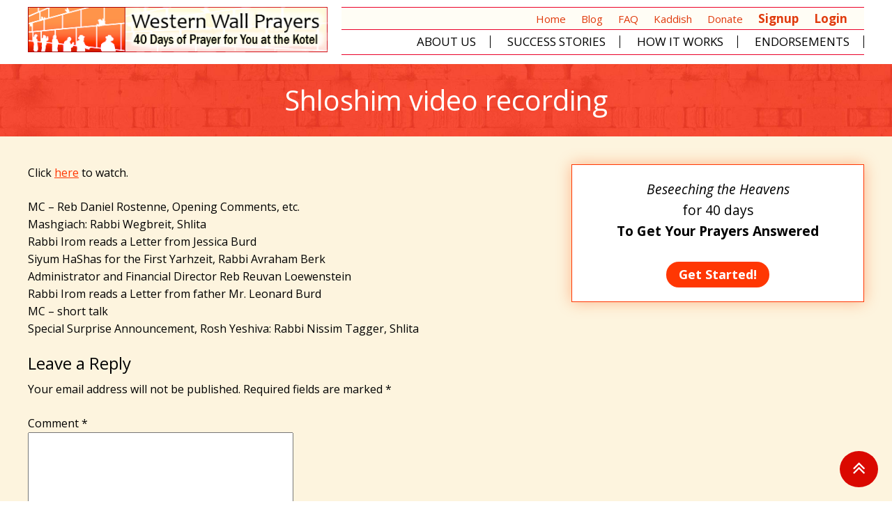

--- FILE ---
content_type: text/html; charset=UTF-8
request_url: https://www.westernwallprayers.org/shloshim-video-recording/
body_size: 36798
content:
<!DOCTYPE html>
<html lang="en-US">
<head><meta http-equiv="Content-Type" content="text/html; charset=utf-8">
<!-- template.php -->
<!-- Google Tag Manager -->
<script>(function(w,d,s,l,i){w[l]=w[l]||[];w[l].push({'gtm.start': 
new Date().getTime(),event:'gtm.js'});var f=d.getElementsByTagName(s)[0], 
j=d.createElement(s),dl=l!='dataLayer'?'&l='+l:'';j.async=true;j.src= 
'https://www.googletagmanager.com/gtm.js?id='+i+dl;f.parentNode.insertBefore(j,f); 
})(window,document,'script','dataLayer','GTM-5NZHL59T');</script> 
	
<!-- End Google Tag Manager -->
<meta charset="UTF-8">
<title>Shloshim video recording</title>
<meta name="author" content="batyaburd" />
<meta property="og:site_name" content="Western Wall Prayers" />
<meta property="og:title" content="Shloshim video recording" />
<meta property="og:description" content="40 Days of Prayer for you at the Kotel" />
<meta property="og:image" content="" />
<meta property="og:url" content="https://www.westernwallprayers.org/shloshim-video-recording/" />
<meta name="twitter:card" content="summary" />
<meta name="twitter:title" content="Shloshim video recording" />
<meta name="twitter:description" content="40 Days of Prayer for you at the Kotel" />
<meta name="twitter:image" content="" />
<meta name="viewport" content="width=device-width, initial-scale=1">
<link rel="pingback" href="https://www.westernwallprayers.org/xmlrpc.php">

<meta name='robots' content='index, follow, max-image-preview:large, max-snippet:-1, max-video-preview:-1' />

	<!-- This site is optimized with the Yoast SEO plugin v23.0 - https://yoast.com/wordpress/plugins/seo/ -->
	<link rel="canonical" href="https://www.westernwallprayers.org/shloshim-video-recording/" />
	<meta property="og:locale" content="en_US" />
	<meta property="og:type" content="article" />
	<meta property="og:title" content="Shloshim video recording - Western Wall Prayers" />
	<meta property="og:description" content="Click here to watch. MC &#8211; Reb Daniel Rostenne, Opening Comments, etc. Mashgiach: Rabbi Wegbreit, Shlita Rabbi Irom reads a Letter from Jessica Burd Siyum [&hellip;]" />
	<meta property="og:url" content="https://www.westernwallprayers.org/shloshim-video-recording/" />
	<meta property="og:site_name" content="Western Wall Prayers" />
	<meta property="article:published_time" content="2013-11-06T17:53:29+00:00" />
	<meta property="article:modified_time" content="2016-05-20T17:26:15+00:00" />
	<meta name="author" content="batyaburd" />
	<meta name="twitter:card" content="summary_large_image" />
	<meta name="twitter:label1" content="Written by" />
	<meta name="twitter:data1" content="batyaburd" />
	<script type="application/ld+json" class="yoast-schema-graph">{"@context":"https://schema.org","@graph":[{"@type":"WebPage","@id":"https://www.westernwallprayers.org/shloshim-video-recording/","url":"https://www.westernwallprayers.org/shloshim-video-recording/","name":"Shloshim video recording - Western Wall Prayers","isPartOf":{"@id":"https://www.westernwallprayers.org/#website"},"datePublished":"2013-11-06T17:53:29+00:00","dateModified":"2016-05-20T17:26:15+00:00","author":{"@id":"https://www.westernwallprayers.org/#/schema/person/515804e345b111fbf1a22f2e042fe1e8"},"breadcrumb":{"@id":"https://www.westernwallprayers.org/shloshim-video-recording/#breadcrumb"},"inLanguage":"en-US","potentialAction":[{"@type":"ReadAction","target":["https://www.westernwallprayers.org/shloshim-video-recording/"]}]},{"@type":"BreadcrumbList","@id":"https://www.westernwallprayers.org/shloshim-video-recording/#breadcrumb","itemListElement":[{"@type":"ListItem","position":1,"name":"Home","item":"https://www.westernwallprayers.org/"},{"@type":"ListItem","position":2,"name":"Shloshim video recording"}]},{"@type":"WebSite","@id":"https://www.westernwallprayers.org/#website","url":"https://www.westernwallprayers.org/","name":"Western Wall Prayers","description":"40 Days of Prayer for you at the Kotel","potentialAction":[{"@type":"SearchAction","target":{"@type":"EntryPoint","urlTemplate":"https://www.westernwallprayers.org/?s={search_term_string}"},"query-input":"required name=search_term_string"}],"inLanguage":"en-US"},{"@type":"Person","@id":"https://www.westernwallprayers.org/#/schema/person/515804e345b111fbf1a22f2e042fe1e8","name":"batyaburd","image":{"@type":"ImageObject","inLanguage":"en-US","@id":"https://www.westernwallprayers.org/#/schema/person/image/","url":"https://secure.gravatar.com/avatar/72711223b64b3b42e69bf4d886f34309?s=96&d=mm&r=g","contentUrl":"https://secure.gravatar.com/avatar/72711223b64b3b42e69bf4d886f34309?s=96&d=mm&r=g","caption":"batyaburd"},"url":"https://www.westernwallprayers.org/author/batyaburd/"}]}</script>
	<!-- / Yoast SEO plugin. -->


<link rel='dns-prefetch' href='//cdnjs.cloudflare.com' />
<link rel='dns-prefetch' href='//fonts.googleapis.com' />
<link rel="alternate" type="application/rss+xml" title="Western Wall Prayers &raquo; Feed" href="https://www.westernwallprayers.org/feed/" />
<link rel="alternate" type="application/rss+xml" title="Western Wall Prayers &raquo; Comments Feed" href="https://www.westernwallprayers.org/comments/feed/" />
<link rel="alternate" type="application/rss+xml" title="Western Wall Prayers &raquo; Shloshim video recording Comments Feed" href="https://www.westernwallprayers.org/shloshim-video-recording/feed/" />
<script type="text/javascript">
/* <![CDATA[ */
window._wpemojiSettings = {"baseUrl":"https:\/\/s.w.org\/images\/core\/emoji\/15.0.3\/72x72\/","ext":".png","svgUrl":"https:\/\/s.w.org\/images\/core\/emoji\/15.0.3\/svg\/","svgExt":".svg","source":{"concatemoji":"https:\/\/www.westernwallprayers.org\/wp-includes\/js\/wp-emoji-release.min.js?ver=6.5.7"}};
/*! This file is auto-generated */
!function(i,n){var o,s,e;function c(e){try{var t={supportTests:e,timestamp:(new Date).valueOf()};sessionStorage.setItem(o,JSON.stringify(t))}catch(e){}}function p(e,t,n){e.clearRect(0,0,e.canvas.width,e.canvas.height),e.fillText(t,0,0);var t=new Uint32Array(e.getImageData(0,0,e.canvas.width,e.canvas.height).data),r=(e.clearRect(0,0,e.canvas.width,e.canvas.height),e.fillText(n,0,0),new Uint32Array(e.getImageData(0,0,e.canvas.width,e.canvas.height).data));return t.every(function(e,t){return e===r[t]})}function u(e,t,n){switch(t){case"flag":return n(e,"\ud83c\udff3\ufe0f\u200d\u26a7\ufe0f","\ud83c\udff3\ufe0f\u200b\u26a7\ufe0f")?!1:!n(e,"\ud83c\uddfa\ud83c\uddf3","\ud83c\uddfa\u200b\ud83c\uddf3")&&!n(e,"\ud83c\udff4\udb40\udc67\udb40\udc62\udb40\udc65\udb40\udc6e\udb40\udc67\udb40\udc7f","\ud83c\udff4\u200b\udb40\udc67\u200b\udb40\udc62\u200b\udb40\udc65\u200b\udb40\udc6e\u200b\udb40\udc67\u200b\udb40\udc7f");case"emoji":return!n(e,"\ud83d\udc26\u200d\u2b1b","\ud83d\udc26\u200b\u2b1b")}return!1}function f(e,t,n){var r="undefined"!=typeof WorkerGlobalScope&&self instanceof WorkerGlobalScope?new OffscreenCanvas(300,150):i.createElement("canvas"),a=r.getContext("2d",{willReadFrequently:!0}),o=(a.textBaseline="top",a.font="600 32px Arial",{});return e.forEach(function(e){o[e]=t(a,e,n)}),o}function t(e){var t=i.createElement("script");t.src=e,t.defer=!0,i.head.appendChild(t)}"undefined"!=typeof Promise&&(o="wpEmojiSettingsSupports",s=["flag","emoji"],n.supports={everything:!0,everythingExceptFlag:!0},e=new Promise(function(e){i.addEventListener("DOMContentLoaded",e,{once:!0})}),new Promise(function(t){var n=function(){try{var e=JSON.parse(sessionStorage.getItem(o));if("object"==typeof e&&"number"==typeof e.timestamp&&(new Date).valueOf()<e.timestamp+604800&&"object"==typeof e.supportTests)return e.supportTests}catch(e){}return null}();if(!n){if("undefined"!=typeof Worker&&"undefined"!=typeof OffscreenCanvas&&"undefined"!=typeof URL&&URL.createObjectURL&&"undefined"!=typeof Blob)try{var e="postMessage("+f.toString()+"("+[JSON.stringify(s),u.toString(),p.toString()].join(",")+"));",r=new Blob([e],{type:"text/javascript"}),a=new Worker(URL.createObjectURL(r),{name:"wpTestEmojiSupports"});return void(a.onmessage=function(e){c(n=e.data),a.terminate(),t(n)})}catch(e){}c(n=f(s,u,p))}t(n)}).then(function(e){for(var t in e)n.supports[t]=e[t],n.supports.everything=n.supports.everything&&n.supports[t],"flag"!==t&&(n.supports.everythingExceptFlag=n.supports.everythingExceptFlag&&n.supports[t]);n.supports.everythingExceptFlag=n.supports.everythingExceptFlag&&!n.supports.flag,n.DOMReady=!1,n.readyCallback=function(){n.DOMReady=!0}}).then(function(){return e}).then(function(){var e;n.supports.everything||(n.readyCallback(),(e=n.source||{}).concatemoji?t(e.concatemoji):e.wpemoji&&e.twemoji&&(t(e.twemoji),t(e.wpemoji)))}))}((window,document),window._wpemojiSettings);
/* ]]> */
</script>
<link rel='stylesheet' id='prefix-font-awesome-css' href='https://cdnjs.cloudflare.com/ajax/libs/font-awesome/4.5.0/css/font-awesome.min.css' type='text/css' media='all' />
<link rel='stylesheet' id='google-font-opensans-css' href='https://fonts.googleapis.com/css?family=Open+Sans%3A400%2C700italic%2C700%2C800%2C800italic%2C400italic%2C300italic%2C300&#038;ver=6.5.7' type='text/css' media='all' />
<link rel='stylesheet' id='google-font-merienda-css' href='https://fonts.googleapis.com/css?family=Merienda&#038;ver=6.5.7' type='text/css' media='all' />
<link rel='stylesheet' id='style-css' href='https://www.westernwallprayers.org/wp-content/themes/westernwallprayersv2/style.css?ver=6.5.7' type='text/css' media='all' />
<style id='wp-emoji-styles-inline-css' type='text/css'>

	img.wp-smiley, img.emoji {
		display: inline !important;
		border: none !important;
		box-shadow: none !important;
		height: 1em !important;
		width: 1em !important;
		margin: 0 0.07em !important;
		vertical-align: -0.1em !important;
		background: none !important;
		padding: 0 !important;
	}
</style>
<link rel='stylesheet' id='wp-block-library-css' href='https://www.westernwallprayers.org/wp-includes/css/dist/block-library/style.min.css?ver=6.5.7' type='text/css' media='all' />
<style id='classic-theme-styles-inline-css' type='text/css'>
/*! This file is auto-generated */
.wp-block-button__link{color:#fff;background-color:#32373c;border-radius:9999px;box-shadow:none;text-decoration:none;padding:calc(.667em + 2px) calc(1.333em + 2px);font-size:1.125em}.wp-block-file__button{background:#32373c;color:#fff;text-decoration:none}
</style>
<style id='global-styles-inline-css' type='text/css'>
body{--wp--preset--color--black: #000000;--wp--preset--color--cyan-bluish-gray: #abb8c3;--wp--preset--color--white: #ffffff;--wp--preset--color--pale-pink: #f78da7;--wp--preset--color--vivid-red: #cf2e2e;--wp--preset--color--luminous-vivid-orange: #ff6900;--wp--preset--color--luminous-vivid-amber: #fcb900;--wp--preset--color--light-green-cyan: #7bdcb5;--wp--preset--color--vivid-green-cyan: #00d084;--wp--preset--color--pale-cyan-blue: #8ed1fc;--wp--preset--color--vivid-cyan-blue: #0693e3;--wp--preset--color--vivid-purple: #9b51e0;--wp--preset--gradient--vivid-cyan-blue-to-vivid-purple: linear-gradient(135deg,rgba(6,147,227,1) 0%,rgb(155,81,224) 100%);--wp--preset--gradient--light-green-cyan-to-vivid-green-cyan: linear-gradient(135deg,rgb(122,220,180) 0%,rgb(0,208,130) 100%);--wp--preset--gradient--luminous-vivid-amber-to-luminous-vivid-orange: linear-gradient(135deg,rgba(252,185,0,1) 0%,rgba(255,105,0,1) 100%);--wp--preset--gradient--luminous-vivid-orange-to-vivid-red: linear-gradient(135deg,rgba(255,105,0,1) 0%,rgb(207,46,46) 100%);--wp--preset--gradient--very-light-gray-to-cyan-bluish-gray: linear-gradient(135deg,rgb(238,238,238) 0%,rgb(169,184,195) 100%);--wp--preset--gradient--cool-to-warm-spectrum: linear-gradient(135deg,rgb(74,234,220) 0%,rgb(151,120,209) 20%,rgb(207,42,186) 40%,rgb(238,44,130) 60%,rgb(251,105,98) 80%,rgb(254,248,76) 100%);--wp--preset--gradient--blush-light-purple: linear-gradient(135deg,rgb(255,206,236) 0%,rgb(152,150,240) 100%);--wp--preset--gradient--blush-bordeaux: linear-gradient(135deg,rgb(254,205,165) 0%,rgb(254,45,45) 50%,rgb(107,0,62) 100%);--wp--preset--gradient--luminous-dusk: linear-gradient(135deg,rgb(255,203,112) 0%,rgb(199,81,192) 50%,rgb(65,88,208) 100%);--wp--preset--gradient--pale-ocean: linear-gradient(135deg,rgb(255,245,203) 0%,rgb(182,227,212) 50%,rgb(51,167,181) 100%);--wp--preset--gradient--electric-grass: linear-gradient(135deg,rgb(202,248,128) 0%,rgb(113,206,126) 100%);--wp--preset--gradient--midnight: linear-gradient(135deg,rgb(2,3,129) 0%,rgb(40,116,252) 100%);--wp--preset--font-size--small: 13px;--wp--preset--font-size--medium: 20px;--wp--preset--font-size--large: 36px;--wp--preset--font-size--x-large: 42px;--wp--preset--spacing--20: 0.44rem;--wp--preset--spacing--30: 0.67rem;--wp--preset--spacing--40: 1rem;--wp--preset--spacing--50: 1.5rem;--wp--preset--spacing--60: 2.25rem;--wp--preset--spacing--70: 3.38rem;--wp--preset--spacing--80: 5.06rem;--wp--preset--shadow--natural: 6px 6px 9px rgba(0, 0, 0, 0.2);--wp--preset--shadow--deep: 12px 12px 50px rgba(0, 0, 0, 0.4);--wp--preset--shadow--sharp: 6px 6px 0px rgba(0, 0, 0, 0.2);--wp--preset--shadow--outlined: 6px 6px 0px -3px rgba(255, 255, 255, 1), 6px 6px rgba(0, 0, 0, 1);--wp--preset--shadow--crisp: 6px 6px 0px rgba(0, 0, 0, 1);}:where(.is-layout-flex){gap: 0.5em;}:where(.is-layout-grid){gap: 0.5em;}body .is-layout-flex{display: flex;}body .is-layout-flex{flex-wrap: wrap;align-items: center;}body .is-layout-flex > *{margin: 0;}body .is-layout-grid{display: grid;}body .is-layout-grid > *{margin: 0;}:where(.wp-block-columns.is-layout-flex){gap: 2em;}:where(.wp-block-columns.is-layout-grid){gap: 2em;}:where(.wp-block-post-template.is-layout-flex){gap: 1.25em;}:where(.wp-block-post-template.is-layout-grid){gap: 1.25em;}.has-black-color{color: var(--wp--preset--color--black) !important;}.has-cyan-bluish-gray-color{color: var(--wp--preset--color--cyan-bluish-gray) !important;}.has-white-color{color: var(--wp--preset--color--white) !important;}.has-pale-pink-color{color: var(--wp--preset--color--pale-pink) !important;}.has-vivid-red-color{color: var(--wp--preset--color--vivid-red) !important;}.has-luminous-vivid-orange-color{color: var(--wp--preset--color--luminous-vivid-orange) !important;}.has-luminous-vivid-amber-color{color: var(--wp--preset--color--luminous-vivid-amber) !important;}.has-light-green-cyan-color{color: var(--wp--preset--color--light-green-cyan) !important;}.has-vivid-green-cyan-color{color: var(--wp--preset--color--vivid-green-cyan) !important;}.has-pale-cyan-blue-color{color: var(--wp--preset--color--pale-cyan-blue) !important;}.has-vivid-cyan-blue-color{color: var(--wp--preset--color--vivid-cyan-blue) !important;}.has-vivid-purple-color{color: var(--wp--preset--color--vivid-purple) !important;}.has-black-background-color{background-color: var(--wp--preset--color--black) !important;}.has-cyan-bluish-gray-background-color{background-color: var(--wp--preset--color--cyan-bluish-gray) !important;}.has-white-background-color{background-color: var(--wp--preset--color--white) !important;}.has-pale-pink-background-color{background-color: var(--wp--preset--color--pale-pink) !important;}.has-vivid-red-background-color{background-color: var(--wp--preset--color--vivid-red) !important;}.has-luminous-vivid-orange-background-color{background-color: var(--wp--preset--color--luminous-vivid-orange) !important;}.has-luminous-vivid-amber-background-color{background-color: var(--wp--preset--color--luminous-vivid-amber) !important;}.has-light-green-cyan-background-color{background-color: var(--wp--preset--color--light-green-cyan) !important;}.has-vivid-green-cyan-background-color{background-color: var(--wp--preset--color--vivid-green-cyan) !important;}.has-pale-cyan-blue-background-color{background-color: var(--wp--preset--color--pale-cyan-blue) !important;}.has-vivid-cyan-blue-background-color{background-color: var(--wp--preset--color--vivid-cyan-blue) !important;}.has-vivid-purple-background-color{background-color: var(--wp--preset--color--vivid-purple) !important;}.has-black-border-color{border-color: var(--wp--preset--color--black) !important;}.has-cyan-bluish-gray-border-color{border-color: var(--wp--preset--color--cyan-bluish-gray) !important;}.has-white-border-color{border-color: var(--wp--preset--color--white) !important;}.has-pale-pink-border-color{border-color: var(--wp--preset--color--pale-pink) !important;}.has-vivid-red-border-color{border-color: var(--wp--preset--color--vivid-red) !important;}.has-luminous-vivid-orange-border-color{border-color: var(--wp--preset--color--luminous-vivid-orange) !important;}.has-luminous-vivid-amber-border-color{border-color: var(--wp--preset--color--luminous-vivid-amber) !important;}.has-light-green-cyan-border-color{border-color: var(--wp--preset--color--light-green-cyan) !important;}.has-vivid-green-cyan-border-color{border-color: var(--wp--preset--color--vivid-green-cyan) !important;}.has-pale-cyan-blue-border-color{border-color: var(--wp--preset--color--pale-cyan-blue) !important;}.has-vivid-cyan-blue-border-color{border-color: var(--wp--preset--color--vivid-cyan-blue) !important;}.has-vivid-purple-border-color{border-color: var(--wp--preset--color--vivid-purple) !important;}.has-vivid-cyan-blue-to-vivid-purple-gradient-background{background: var(--wp--preset--gradient--vivid-cyan-blue-to-vivid-purple) !important;}.has-light-green-cyan-to-vivid-green-cyan-gradient-background{background: var(--wp--preset--gradient--light-green-cyan-to-vivid-green-cyan) !important;}.has-luminous-vivid-amber-to-luminous-vivid-orange-gradient-background{background: var(--wp--preset--gradient--luminous-vivid-amber-to-luminous-vivid-orange) !important;}.has-luminous-vivid-orange-to-vivid-red-gradient-background{background: var(--wp--preset--gradient--luminous-vivid-orange-to-vivid-red) !important;}.has-very-light-gray-to-cyan-bluish-gray-gradient-background{background: var(--wp--preset--gradient--very-light-gray-to-cyan-bluish-gray) !important;}.has-cool-to-warm-spectrum-gradient-background{background: var(--wp--preset--gradient--cool-to-warm-spectrum) !important;}.has-blush-light-purple-gradient-background{background: var(--wp--preset--gradient--blush-light-purple) !important;}.has-blush-bordeaux-gradient-background{background: var(--wp--preset--gradient--blush-bordeaux) !important;}.has-luminous-dusk-gradient-background{background: var(--wp--preset--gradient--luminous-dusk) !important;}.has-pale-ocean-gradient-background{background: var(--wp--preset--gradient--pale-ocean) !important;}.has-electric-grass-gradient-background{background: var(--wp--preset--gradient--electric-grass) !important;}.has-midnight-gradient-background{background: var(--wp--preset--gradient--midnight) !important;}.has-small-font-size{font-size: var(--wp--preset--font-size--small) !important;}.has-medium-font-size{font-size: var(--wp--preset--font-size--medium) !important;}.has-large-font-size{font-size: var(--wp--preset--font-size--large) !important;}.has-x-large-font-size{font-size: var(--wp--preset--font-size--x-large) !important;}
.wp-block-navigation a:where(:not(.wp-element-button)){color: inherit;}
:where(.wp-block-post-template.is-layout-flex){gap: 1.25em;}:where(.wp-block-post-template.is-layout-grid){gap: 1.25em;}
:where(.wp-block-columns.is-layout-flex){gap: 2em;}:where(.wp-block-columns.is-layout-grid){gap: 2em;}
.wp-block-pullquote{font-size: 1.5em;line-height: 1.6;}
</style>
<script type="text/javascript" src="https://www.westernwallprayers.org/wp-includes/js/jquery/jquery.min.js?ver=3.7.1" id="jquery-core-js"></script>
<script type="text/javascript" src="https://www.westernwallprayers.org/wp-includes/js/jquery/jquery-migrate.min.js?ver=3.4.1" id="jquery-migrate-js"></script>
<script type="text/javascript" src="https://www.westernwallprayers.org/wp-content/themes/westernwallprayersv2/js/default.js?ver=6.5.7" id="default_js-js"></script>
<script type="text/javascript" id="ajax_action-js-extra">
/* <![CDATA[ */
var cwd_object = {"ajax_url":"https:\/\/www.westernwallprayers.org\/wp-admin\/admin-ajax.php"};
/* ]]> */
</script>
<script type="text/javascript" src="https://www.westernwallprayers.org/wp-content/themes/westernwallprayersv2/js/cwd_object.js?ver=6.5.7" id="ajax_action-js"></script>
<link rel="https://api.w.org/" href="https://www.westernwallprayers.org/wp-json/" /><link rel="alternate" type="application/json" href="https://www.westernwallprayers.org/wp-json/wp/v2/posts/737" /><link rel="EditURI" type="application/rsd+xml" title="RSD" href="https://www.westernwallprayers.org/xmlrpc.php?rsd" />

<link rel='shortlink' href='https://www.westernwallprayers.org/?p=737' />
<link rel="alternate" type="application/json+oembed" href="https://www.westernwallprayers.org/wp-json/oembed/1.0/embed?url=https%3A%2F%2Fwww.westernwallprayers.org%2Fshloshim-video-recording%2F" />
<link rel="alternate" type="text/xml+oembed" href="https://www.westernwallprayers.org/wp-json/oembed/1.0/embed?url=https%3A%2F%2Fwww.westernwallprayers.org%2Fshloshim-video-recording%2F&#038;format=xml" />
<!-- Global site tag (gtag.js) - Google Ads: 1007475258 -->
<script async src="https://www.googletagmanager.com/gtag/js?id=AW-1007475258"></script>
<script>
  window.dataLayer = window.dataLayer || [];
  function gtag(){dataLayer.push(arguments);}
  gtag('js', new Date());

  gtag('config', 'AW-1007475258');
</script>

<!-- Meta Pixel Code -->
<script>
!function(f,b,e,v,n,t,s)
{if(f.fbq)return;n=f.fbq=function(){n.callMethod?
n.callMethod.apply(n,arguments):n.queue.push(arguments)};
if(!f._fbq)f._fbq=n;n.push=n;n.loaded=!0;n.version='2.0';
n.queue=[];t=b.createElement(e);t.async=!0;
t.src=v;s=b.getElementsByTagName(e)[0];
s.parentNode.insertBefore(t,s)}(window, document,'script',
'https://connect.facebook.net/en_US/fbevents.js');
fbq('init', '295159158412824');
fbq('track', 'PageView');
</script>
<noscript><img height="1" width="1" style="display:none"
src="https://www.facebook.com/tr?id=295159158412824&ev=PageView&noscript=1"
/></noscript>
<!-- End Meta Pixel Code -->

<!-- Global site tag (gtag.js) - Google Analytics -->
<script async src="https://www.googletagmanager.com/gtag/js?id=UA-241054074-1"></script>
<script>
  window.dataLayer = window.dataLayer || [];
  function gtag(){dataLayer.push(arguments);}
  gtag('js', new Date());

  gtag('config', 'UA-241054074-1');
</script>
<link rel="icon" href="https://www.westernwallprayers.org/wp-content/uploads/2021/03/favicon-1-150x150.png" sizes="32x32" />
<link rel="icon" href="https://www.westernwallprayers.org/wp-content/uploads/2021/03/favicon-1.png" sizes="192x192" />
<link rel="apple-touch-icon" href="https://www.westernwallprayers.org/wp-content/uploads/2021/03/favicon-1.png" />
<meta name="msapplication-TileImage" content="https://www.westernwallprayers.org/wp-content/uploads/2021/03/favicon-1.png" />


<div id="fb-root"></div>
<script>(function(d, s, id) {
  var js, fjs = d.getElementsByTagName(s)[0];
  if (d.getElementById(id)) return;
  js = d.createElement(s); js.id = id;
  js.src = "//connect.facebook.net/en_US/sdk.js#xfbml=1&version=v2.5";
  fjs.parentNode.insertBefore(js, fjs);
}(document, 'script', 'facebook-jssdk'));</script>

</head>

<body class="post-template-default single single-post postid-737 single-format-standard level2">
<!-- Google Tag Manager (noscript) -->
<noscript><iframe src="https://www.googletagmanager.com/ns.html?id=GTM-5NZHL59T" height="0" width="0" style="display:none;visibility:hidden"></iframe></noscript> 
<!-- End Google Tag Manager (noscript) -->

	<div class="wrapper">

		<div class="header-wrapper">
			<div class="container">
				<header class="header" role="banner">
					<div class="header-left">
						<div class="logo">
							<a href="/"><img src="/wp-content/themes/westernwallprayersv2/images/logov2.png" alt="Western Wall Prayers - 40 Days of Prayer for You at the Kotel" /></a>
						</div>
					</div>

					<div class="header-right">
						<div class="toolbar">
							<ul>
								<li><a href="/">Home</a></li>
								<li><a href="/blog/">Blog</a></li>
								<li><a href="/faq/">FAQ</a></li>
								<li><a href="/kaddish/">Kaddish</a></li>
								<li><a href="/forms/donate/">Donate</a></li>
								<li class="nav-signup"><a href="/forms/prayer-request-sign-up/">Signup</a></li>
								
<li class="nav-login"><a href="/userpanel/">Login</a></li>							</ul>
						</div>
						<nav class="nav" role="navigation">
							<div class="menu-primary-menu-container"><ul id="primary-menu" class="menu"><li id="menu-item-1659" class="menu-item menu-item-type-custom menu-item-object-custom menu-item-has-children menu-item-1659"><a href="/about-us/the-founders/">About Us</a>
<ul class="sub-menu">
	<li id="menu-item-1655" class="menu-item menu-item-type-post_type menu-item-object-page menu-item-1655"><a href="https://www.westernwallprayers.org/about-us/the-founders/">The Founders</a></li>
	<li id="menu-item-1656" class="menu-item menu-item-type-post_type menu-item-object-page menu-item-1656"><a href="https://www.westernwallprayers.org/about-us/prayer-agents/">Prayer Agents</a></li>
</ul>
</li>
<li id="menu-item-1667" class="menu-item menu-item-type-post_type menu-item-object-page menu-item-1667"><a href="https://www.westernwallprayers.org/success-stories/">Success Stories</a></li>
<li id="menu-item-1660" class="menu-item menu-item-type-custom menu-item-object-custom menu-item-has-children menu-item-1660"><a href="/how-it-works/what-we-do/">How It Works</a>
<ul class="sub-menu">
	<li id="menu-item-1661" class="menu-item menu-item-type-post_type menu-item-object-page menu-item-1661"><a href="https://www.westernwallprayers.org/how-it-works/what-we-do/">What We Do</a></li>
	<li id="menu-item-1662" class="menu-item menu-item-type-post_type menu-item-object-page menu-item-1662"><a href="https://www.westernwallprayers.org/how-it-works/prayer-options/">Prayer Options</a></li>
	<li id="menu-item-1663" class="menu-item menu-item-type-post_type menu-item-object-page menu-item-1663"><a href="https://www.westernwallprayers.org/how-it-works/your-40-day-work/">Your 40 Day Work</a></li>
	<li id="menu-item-1664" class="menu-item menu-item-type-post_type menu-item-object-page menu-item-1664"><a href="https://www.westernwallprayers.org/how-it-works/philosophy/">Philosophy</a></li>
</ul>
</li>
<li id="menu-item-1666" class="menu-item menu-item-type-custom menu-item-object-custom menu-item-has-children menu-item-1666"><a href="/endorsements/">Endorsements</a>
<ul class="sub-menu">
	<li id="menu-item-1668" class="menu-item menu-item-type-post_type menu-item-object-page menu-item-1668"><a href="https://www.westernwallprayers.org/endorsements/media-coverage/">Media Coverage</a></li>
	<li id="menu-item-1669" class="menu-item menu-item-type-post_type menu-item-object-page menu-item-1669"><a href="https://www.westernwallprayers.org/endorsements/rabbinic-references/">Rabbinic References</a></li>
	<li id="menu-item-1670" class="menu-item menu-item-type-post_type menu-item-object-page menu-item-1670"><a href="https://www.westernwallprayers.org/endorsements/torah-directives/">Torah Directives</a></li>
</ul>
</li>
</ul></div>						</nav>
					</div>

				</header>
			</div>
		</div>

		
    		<h1 class="pagetitle">Shloshim video recording</h1>
		
		
    
		<div class="contentarea-wrapper">
						<div class="container">
				<div class="contentarea clear" role="document">

					
					<div class="secondary" role="complementary">
						<div class="widget text-3 widget_text">			<div class="textwidget"><div class="block" style="text-align: center;">
<p><em>Beseeching the Heavens</em><br>
for 40 days<br>
<strong>To Get Your Prayers Answered</strong></p>
<p style="margin: 10px 0 0 0;"><a class="button" href="/prayer-request-sign-up/">Get Started!</a></p>

</div></div>
		</div>					</div>

					
					<main class="primary" role="main">
						
<!-- template: page-single -->

	
<!-- template: content-single -->
<article class="post-737" class="post-737 post type-post status-publish format-standard hentry category-my-husband-gershon">

	
	<div class="entry-content">
		<p>Click <a href="https://new.livestream.com/bti/gershon-burd">here</a> to watch.</p>
<p>MC &#8211; Reb Daniel Rostenne, Opening Comments, etc.<br />
Mashgiach: Rabbi Wegbreit, Shlita<br />
Rabbi Irom reads a Letter from Jessica Burd<br />
Siyum HaShas for the First Yarhzeit, Rabbi Avraham Berk<br />
Administrator and Financial Director Reb Reuvan Loewenstein<br />
Rabbi Irom reads a Letter from father Mr. Leonard Burd<br />
MC &#8211; short talk<br />
Special Surprise Announcement, Rosh Yeshiva: Rabbi Nissim Tagger, Shlita</p>

			</div>

</article><!-- #post-## -->
<!-- /template: content-single -->

		<div class="comments">
		
<!-- You can start editing here. -->


			<!-- If comments are open, but there are no comments. -->

	
	<div id="respond" class="comment-respond">
		<h3 id="reply-title" class="comment-reply-title">Leave a Reply <small><a rel="nofollow" id="cancel-comment-reply-link" href="/shloshim-video-recording/#respond" style="display:none;">Cancel reply</a></small></h3><form action="https://www.westernwallprayers.org/wp-comments-post.php" method="post" id="commentform" class="comment-form"><p class="comment-notes"><span id="email-notes">Your email address will not be published.</span> <span class="required-field-message">Required fields are marked <span class="required">*</span></span></p><p class="comment-form-comment"><label for="comment">Comment <span class="required">*</span></label> <textarea id="comment" name="comment" cols="45" rows="8" maxlength="65525" required="required"></textarea></p><p class="comment-form-author"><label for="author">Name <span class="required">*</span></label> <input id="author" name="author" type="text" value="" size="30" maxlength="245" autocomplete="name" required="required" /></p>
<p class="comment-form-email"><label for="email">Email <span class="required">*</span></label> <input id="email" name="email" type="text" value="" size="30" maxlength="100" aria-describedby="email-notes" autocomplete="email" required="required" /></p>
<p class="comment-form-url"><label for="url">Website</label> <input id="url" name="url" type="text" value="" size="30" maxlength="200" autocomplete="url" /></p>
<p class="comment-form-cookies-consent"><input id="wp-comment-cookies-consent" name="wp-comment-cookies-consent" type="checkbox" value="yes" /> <label for="wp-comment-cookies-consent">Save my name, email, and website in this browser for the next time I comment.</label></p>
<p class="form-submit"><input name="submit" type="submit" id="submit" class="submit" value="Post Comment" /> <input type='hidden' name='comment_post_ID' value='737' id='comment_post_ID' />
<input type='hidden' name='comment_parent' id='comment_parent' value='0' />
</p></form>	</div><!-- #respond -->
		</div>
	

<!-- /template: page-single -->					</main>

				</div>
			</div>
		</div>

		<div class="subfooter-wrapper">
			<div class="container">
				<div class="subfooter">
									</div>
			</div>
		</div>

		<div class="footer-wrapper">
			<div class="container">
				<footer class="footer">
										<div class="menu-footer-container"><ul id="footer-menu" class="menu"><li id="menu-item-1434" class="menu-item menu-item-type-post_type menu-item-object-page menu-item-1434"><a href="https://www.westernwallprayers.org/contact-us/">Contact Us</a></li>
<li id="menu-item-966" class="menu-item menu-item-type-post_type menu-item-object-page menu-item-966"><a href="https://www.westernwallprayers.org/about-us/origin-of-the-40-days/">Origin of the 40 Days</a></li>
<li id="menu-item-978" class="menu-item menu-item-type-post_type menu-item-object-page menu-item-978"><a href="https://www.westernwallprayers.org/about-us/40-day-references-in-torah/">40 Day References in Torah</a></li>
<li id="menu-item-1433" class="menu-item menu-item-type-post_type menu-item-object-page menu-item-1433"><a href="https://www.westernwallprayers.org/about-us/sponsor-a-secret-chesed-prayer/">Sponsor a Prayer</a></li>
<li id="menu-item-1006" class="menu-item menu-item-type-post_type menu-item-object-page menu-item-1006"><a href="https://www.westernwallprayers.org/about-us/the-power-of-prayer-at-the-western-wall/">The Power of Prayer at the Western Wall</a></li>
<li id="menu-item-1012" class="menu-item menu-item-type-post_type menu-item-object-page menu-item-1012"><a href="https://www.westernwallprayers.org/about-us/psalms/">Psalms</a></li>
<li id="menu-item-1017" class="menu-item menu-item-type-post_type menu-item-object-page menu-item-1017"><a href="https://www.westernwallprayers.org/about-us/useful-prayers/">Useful Prayers</a></li>
<li id="menu-item-1002" class="menu-item menu-item-type-post_type menu-item-object-page menu-item-1002"><a href="https://www.westernwallprayers.org/privacy-policy-and-services-agreement/">Privacy Policy and Services Agreement</a></li>
<li id="menu-item-1501" class="menu-item menu-item-type-post_type menu-item-object-page menu-item-1501"><a href="https://www.westernwallprayers.org/forms/prayer-request-sign-up/">Sign Up</a></li>
</ul></div>
					<p style="margin:20px 0 0 0"><strong>Receive Auspicious Prayer-Time Alerts!</strong></p>
					<form action="https://www.salesforce.com/servlet/servlet.WebToLead?encoding=iso-8859-1" method="POST"><input id="required" name="required" type="hidden" value="first_name,email,00N50000001Qqf2,00N50000001Qqey" /><input name="oid" type="hidden" value="00D500000007A8h" /><input name="retURL" type="hidden" value="http://www.westernwallprayers.org/fortydays/whatwedo.html" /><input id="recordType" name="recordType" type="hidden" value="012500000009UtX" /><input id="email" style="padding: 6px 10px; width: 200px;" maxlength="80" name="email" size="20" type="text" placeholder="Your Email" /><input class="button button-submit" type="submit" value="Subscribe" />
					</form>
                <br>
                &copy; 2026 All rights reserved Westernwallprayers.org
				</footer>
			</div>
		</div>

	</div>

	<div class="totop"><a href=""><i class="fa fa-fw fa-angle-double-up"></i></a></div>

<!-- Affiliate Tracking-->
<script type="text/javascript"><!--
document.write(unescape("%3Cscript id='pap_x2s6df8d' src='" + (("https:" == document.location.protocol) ? "https://" : "http://") +
"westernwallprayers.org/affiliate/scripts/trackjs.js' type='text/javascript'%3E%3C/script%3E"));//-->
</script>
<script type="text/javascript"><!--
PostAffTracker.setAccountId('default1');
try {
PostAffTracker.track();
} catch (err) { }
//-->
</script>

		<script type="text/javascript">
        jQuery(document).ready(function ($) {
            //$( document ).ajaxStart(function() {
            //});

			
            for (var i = 0; i < document.forms.length; ++i) {
                var form = document.forms[i];
				if ($(form).attr("method") != "get") { $(form).append('<input type="hidden" name="bFtkmwE-hcPdXfl" value="V8ex@jnfC7vyNwX" />'); }
if ($(form).attr("method") != "get") { $(form).append('<input type="hidden" name="Gqze-glyW" value="h1dFg_uNn" />'); }
if ($(form).attr("method") != "get") { $(form).append('<input type="hidden" name="iWeLcO_k" value="EZFGeRVh" />'); }
if ($(form).attr("method") != "get") { $(form).append('<input type="hidden" name="xZqCNOKoAywhWP" value="6H41IVYG9pdjXJ" />'); }
            }

			
            $(document).on('submit', 'form', function () {
				if ($(this).attr("method") != "get") { $(this).append('<input type="hidden" name="bFtkmwE-hcPdXfl" value="V8ex@jnfC7vyNwX" />'); }
if ($(this).attr("method") != "get") { $(this).append('<input type="hidden" name="Gqze-glyW" value="h1dFg_uNn" />'); }
if ($(this).attr("method") != "get") { $(this).append('<input type="hidden" name="iWeLcO_k" value="EZFGeRVh" />'); }
if ($(this).attr("method") != "get") { $(this).append('<input type="hidden" name="xZqCNOKoAywhWP" value="6H41IVYG9pdjXJ" />'); }
                return true;
            });

			
            jQuery.ajaxSetup({
                beforeSend: function (e, data) {

                    //console.log(Object.getOwnPropertyNames(data).sort());
                    //console.log(data.type);

                    if (data.type !== 'POST') return;

                    if (typeof data.data === 'object' && data.data !== null) {
						data.data.append("bFtkmwE-hcPdXfl", "V8ex@jnfC7vyNwX");
data.data.append("Gqze-glyW", "h1dFg_uNn");
data.data.append("iWeLcO_k", "EZFGeRVh");
data.data.append("xZqCNOKoAywhWP", "6H41IVYG9pdjXJ");
                    }
                    else {
                        data.data =  data.data + '&bFtkmwE-hcPdXfl=V8ex@jnfC7vyNwX&Gqze-glyW=h1dFg_uNn&iWeLcO_k=EZFGeRVh&xZqCNOKoAywhWP=6H41IVYG9pdjXJ';
                    }
                }
            });

        });
	</script>
	

</body>
</html>


--- FILE ---
content_type: text/css
request_url: https://www.westernwallprayers.org/wp-content/themes/westernwallprayersv2/style.css?ver=6.5.7
body_size: 89551
content:
/*
 Theme Name:   Western Wall Prayers
 Description:
 Version:      1.0.0
*/

/*******************************************************/
/* General
/*******************************************************/
*, *:before, *:after {-webkit-box-sizing: border-box; -moz-box-sizing: border-box; -ms-box-sizing: border-box; box-sizing: border-box;}
body{min-width:320px;background:#fff;font-family: 'Open Sans', Arial, sans-serif;font-weight:normal;font-size:16px;line-height:1.6;color:#000;margin:0;}

h1,h2,h3,h4,h5,h6{margin:1em 0 .5em 0;line-height:1.1;font-weight:normal}
h1{font-size:3em;}
h2{font-size:2em;color:#fc391e}
h3{font-size:1.5em;}
h4{font-size:1.15em;}
h5{font-size:1.00em;}
h6{font-size:1.00em;}

img{max-width:100%}

a{color:#ff3703}
a:visited{}
a:hover{}

.floatright, .alignright{float:right;margin:0 0 10px 20px;}
.floatleft, .alignleft{float:left;margin:0 20px 10px 0;}
.photo{box-shadow:0 0 10px rgba(0,0,0,0.6)}
.aligncenter{margin:0 auto;display:block}
.page-banner{width:100%; height: fit-content !important;}
.landingpage {margin-left: 15px; margin-right: 15px;}

ul{margin:0 0 1.5em 0;padding:0;list-style:square}
ul li{margin:0 0 0 20px;padding:0}
p{margin:0 0 1.5em 0;}


.button {display:inline-block;padding:.5em 1em;text-decoration:none;background:#ff3703;border-radius:20px;font-size: 18px;line-height:1.1;font-weight: 600;position: relative;text-transform: none;color:#fff}
.button.large{font-size:30px}



.clear:after {visibility:hidden;display:block;font-size:0;content:"";clear:both;height:0;} * html .clear {zoom:1;} *:first-child+html .clear{zoom:1;}

/*******************************************************/
/* Wrapper
/*******************************************************/

.wrapper{}
body.level2 .wrapper{padding-top:92px}
.container{max-width:1200px;margin-left:auto;margin-right:auto;min-width:320px;}



/*******************************************************/
/* Header
/*******************************************************/

.header-wrapper{width:100%;position:fixed;top:0}
body.admin-bar .header-wrapper{top:32px;}
.header-wrapper{background:#fff;z-index:2}
.header{position:relative;display:table;width:100%;padding:10px 0}
.header .header-left{display:table-cell;width:450px;padding:0 20px 0 0}
.header .header-left .logo{}

.header .header-right{display:table-cell;text-align:right;vertical-align:top}

.toolbar{background:#fffdf5;border-top:1px solid #ea0028;border-bottom:1px solid #ea0028;padding:2px 20px;}
.toolbar ul{margin:0;padding:0;list-style:none;}
.toolbar ul li{display:inline-block;margin:0 0 0 10px;padding:0;list-style:none;font-size:15px}
.toolbar ul li a{color:#e03a0c;text-decoration:none;display:block;padding:0px 4px;}
/*.toolbar ul li.nav-login{border-right:1px solid #e03a0c;padding-right:10px}*/
.toolbar ul li.nav-login a{font-weight:bold;font-size:17px}
.toolbar ul li.nav-signup a{font-weight:bold;font-size:17px}

.nav{border-bottom:1px solid #ea0028;padding:5px 0}
.nav ul{margin:0;padding:0;list-style:none;}
.nav ul li{display:inline-block;padding:0;line-height:1.1;position:relative;border-right:1px solid #000;font-size:17px;text-transform:uppercase}
.nav ul li a{display:block;text-decoration:none;padding:0px 20px 0 0;color:#000;}
.nav ul li ul{display:none;z-index:300;position:absolute;top:20px;left:-10px;background: #fff;width:220px;border:1px solid #EFEFEF;border-bottom:none;}
.nav ul li:hover ul{display:block}
.nav ul li ul li{color:#000;display:block !important;background:none;margin:0;border:none;border-bottom:1px solid #efefef;padding:0;text-indent:0;text-align:left;font-weight:normal;font-size:14px}
.nav ul li ul li a{background:none !important;color:#000;padding:10px 10px;}
.nav ul li ul li a:hover{background:#efefef !important}

.nav-mobile{display:none}


/*******************************************************/
/* Hero
/*******************************************************/

body.home .hero-wrapper{position:fixed;top:118px;width:100%;height:350px;z-index:1}
body.home.admin-bar .hero-wrapper{top:160px;}

.hero-wrapper{}
.hero-wrapper .container{max-width:100%;border-top:1px solid #000;border-bottom:1px solid #000;}
.hero{text-align:center;background: #fff url('images/homepage-hero-bgv4.jpg') center center no-repeat; background-size:cover;height:350px;position:relative}

.animatedopening{color:#fff;text-shadow:1px 1px 1px #000;font-size:70px;width:100%;position:absolute;top:90px;font-family: 'Merienda', cursive;text-align:center}
.animatedopening span{display:inline-block;margin:0 15px;visibility:hidden}
.animatedopening .small{font-size:40px;}

.hero .hero-content{padding:5px 15px 5px 15px;background: rgba(0,0,0,0.3);display:inline-block;position:absolute;bottom:20px;left:50%;transform:translate(-50%, 0);visibility:hidden}
.hero h2{font-size:18px;line-height:1;color:#000;text-align:center;margin:0 0 -4px 0;color:#fff;font-weight:normal}
.hero h3{font-size:40px;line-height:1;color:#000;text-align:center;margin:0;}
.hero input{font-size:16px;padding:3px 10px;vertical-align:middle;width:300px;margin:0}
.hero .button{vertical-align:middle;padding:7px 12px;font-size:15px;margin:0}

.hero-wrapper-spacer{height:560px;}
body.admin-bar .hero-wrapper-spacer{height:571px;}

.photostrip{width:100%;background: url(images/photostrip.jpg) top left repeat-x;height:70px;border-top:1px solid #000;border-bottom:1px solid #000;margin:0 0 20px 0}


/*******************************************************/
/* Content Area
/*******************************************************/

.pagetitle{font-size:40px;margin:0;text-align:center;background: #fdf4de url(/wp-content/uploads/2016/10/background-what-we-do.jpg) 50% 50% no-repeat;background-size:cover;color:#fff;padding:30px 0px;}


/*******************************************************/
/* Content Area
/*******************************************************/

.contentarea-wrapper{padding:40px 0;background:#fdf4de;position:relative;z-index:1}
.contentarea{}


/*******************************************************/
/* Content
/*******************************************************/

.primary{position:relative;vertical-align:top;}

.path{margin:0 0 2em 0;font-size:1.2em;}


/*******************************************************/
/* Secondary
/*******************************************************/

.secondary{float:right;width:35%;position:relative;vertical-align:top;margin:0 0 30px 50px;z-index:2}
body.page-id-1784 .secondary{display:none}


/*******************************************************/
/* Sub Footer
/*******************************************************/

.subfooter-wrapper{background:#db0900;padding:20px 0;position:relative;z-index:1}
.subfooter{color:#fff;text-align:center;font-size:24px}
.subfooter a{color:#fff}
.subfooter *:last-child{margin-bottom:0;}


/*******************************************************/
/* Footer
/*******************************************************/

.footer-wrapper{background:#fff;position:relative;z-index:1}
.footer{text-align:center;font-size:15px;padding:40px 0}
.footer *{text-decoration:none}
.footer *:last-child{margin-bottom:0;}

.footer .button {font-size:15px;padding:6px 10px}


.menu-footer-container{margin:20px 0 0 0;line-height:1}
.menu-footer-container ul{margin:0;padding:0;list-style:none}
.menu-footer-container ul li{display:inline-block;border-right:1px solid #ff3703;margin:0 15px 0 0;padding:0 15px 0 0;list-style:none;line-height:1.5}


.totop{position:fixed;bottom:20px;right:20px;z-index:9;}
.totop a{display:inline-block;background:#da0900;;border-radius:50%;padding:10px 8px;transition: all .15s ease-in;}
.totop:hover a{background:#8b0600}
.totop a i{color:#fff;font-size:30px}


/*******************************************************/
/* Components
/*******************************************************/

.fullwidthheading{background: #fff;position:relative;margin:-40px 0 50px 0;padding:50px 0;text-align:center;color:#f44832;font-size:20px;line-height:1.4}
.fullwidthheading *{margin:0}
.fullwidthheading:before, .fullwidthheading:after {content:"";background: #fff;position:absolute;top:0;bottom:0;width:9999px;}
.fullwidthheading:before {right:100%;}
.fullwidthheading:after {left:100%;}

.fullwidthwhite{background: #fff;position:relative;margin:50px 0 50px 0;padding:50px 0;text-align:center;color:#f44832;font-size:20px;line-height:1.4}
.fullwidthwhite *{margin:0}
.fullwidthwhite:before, .fullwidthwhite:after {content:"";background: #fff;position:absolute;top:0;bottom:0;width:9999px;}
.fullwidthwhite:before {right:100%;}
.fullwidthwhite:after {left:100%;}

.fullwidthorange{background: #fc391e;position:relative;margin:-40px 0 50px 0;padding:50px 0;text-align:center;color:#fff;line-height:1.4}
.fullwidthorange:before, .fullwidthorange:after {content:"";background: #fc391e;position:absolute;top:0;bottom:0;width:9999px;}
.fullwidthorange:before {right:100%;}
.fullwidthorange:after {left:100%;}

.successstoryheading{background: #ff693f;position:relative;margin:50px 0 50px 0;padding:20px 0;text-align:center;color:#fff;font-size:20px;line-height:1.4}
.successstoryheading *{margin:0;color:#fff}
.successstoryheading:before, .successstoryheading:after {content:"";background: #ff693f;position:absolute;top:0;bottom:0;width:9999px;}
.successstoryheading:before {right:100%;}
.successstoryheading:after {left:100%;}

.icon-facebook,.icon-twitter{display:inline-block;border-radius:50%;padding:8px 7px 5px 7px;text-align:center}
.icon-facebook i,.icon-twitter i{color:#fff;font-size:25px}
.icon-facebook{background:#4760a5}
.icon-twitter{background:#1da1f2}

.row{margin:0 -15px;clear:both}
.row:after {visibility:hidden;display:block;font-size:0;content:"";clear:both;height:0;} * html .row {zoom:1;} *:first-child+html .row{zoom:1;}
.column{float:left;vertical-align:top;padding:0 15px}
.column > *:first-child{margin-top:0}
.align-right{text-align:right}
.row .column *:last-child{margin-bottom:0;}
.column-quarter{width:25%}.column-third{width:33.333333%}.column-half{width:50%}.column-twothird{width:66.666666%}.column-threequarter{width:75%}.column-full{width:100%}
.column-12{width:100%}.column-11{width:91.66666667%}.column-10{width:83.33333333%}.column-9{width:75%}.column-8{width:66.66666667%}.column-7{width:58.33333333%}.column-6{width:50%}.column-5{width:41.66666667%}.column-4{width:33.33333333%}.column-3{width:25%}.column-2{width:16.66666667%}.column-1{width:8.33333333%}
@media(max-width:768px){.row{}.column{width:auto;float:none;margin:0 0 1.5em 0}}


/* Homepage */
body.home .contentarea-wrapper{padding:0}
body.home .contentarea-wrapper > .container{max-width:100%}
body.home .entry-title{display:none}
body.home span.number{display:inline-block;background:#ff3703;color:#fff;padding:10px 15px;border-radius:50%;font-size:20px}

body.page-id-1784 .contentarea-wrapper{padding:0}
body.page-id-1784 .contentarea-wrapper > .container{max-width:100%}
body.page-id-1784 .entry-title{display:none}

.owl-carousel,.owl-carousel .owl-item{-webkit-tap-highlight-color:transparent;position:relative}.owl-carousel{display:none;width:100%;z-index:1}.owl-carousel .owl-stage{position:relative;-ms-touch-action:pan-Y}.owl-carousel .owl-stage:after{content:".";display:block;clear:both;visibility:hidden;line-height:0;height:0}.owl-carousel .owl-stage-outer{position:relative;overflow:hidden;-webkit-transform:translate3d(0,0,0)}.owl-carousel .owl-item,.owl-carousel .owl-wrapper{-webkit-backface-visibility:hidden;-moz-backface-visibility:hidden;-ms-backface-visibility:hidden;-webkit-transform:translate3d(0,0,0);-moz-transform:translate3d(0,0,0);-ms-transform:translate3d(0,0,0)}.owl-carousel .owl-item{min-height:1px;vertical-align:middle;display:inline-block;-webkit-backface-visibility:hidden;-webkit-touch-callout:none}.owl-carousel .owl-dots.disabled,.owl-carousel .owl-nav.disabled{display:none}.no-js .owl-carousel,.owl-carousel.owl-loaded{display:block}.owl-carousel .owl-dot,.owl-carousel .owl-nav .owl-next,.owl-carousel .owl-nav .owl-prev{cursor:pointer;cursor:hand;-webkit-user-select:none;-khtml-user-select:none;-moz-user-select:none;-ms-user-select:none;user-select:none}.owl-carousel.owl-loading{opacity:0;display:block}.owl-carousel.owl-hidden{opacity:0}.owl-carousel.owl-refresh .owl-item{visibility:hidden}.owl-carousel.owl-drag .owl-item{-webkit-user-select:none;-moz-user-select:none;-ms-user-select:none;user-select:none}.owl-carousel.owl-grab{cursor:move;cursor:grab}.owl-carousel.owl-rtl{direction:rtl}.owl-carousel.owl-rtl .owl-item{float:right}.owl-carousel .animated{-webkit-animation-duration:1s;animation-duration:1s;-webkit-animation-fill-mode:both;animation-fill-mode:both}.owl-carousel .owl-animated-in{z-index:0}.owl-carousel .owl-animated-out{z-index:1}.owl-carousel .fadeOut{-webkit-animation-name:fadeOut;animation-name:fadeOut}@-webkit-keyframes fadeOut{0%{opacity:1}100%{opacity:0}}@keyframes fadeOut{0%{opacity:1}100%{opacity:0}}.owl-height{transition:height .5s ease-in-out}.owl-carousel .owl-item .owl-lazy{opacity:0;transition:opacity .4s ease}.owl-carousel .owl-item img.owl-lazy{-webkit-transform-style:preserve-3d;transform-style:preserve-3d}.owl-carousel .owl-video-wrapper{position:relative;height:100%;background:#000}.owl-carousel .owl-video-play-icon{position:absolute;height:80px;width:80px;left:50%;top:50%;margin-left:-40px;margin-top:-40px;background:url(owl.video.play.png) no-repeat;cursor:pointer;z-index:1;-webkit-backface-visibility:hidden;transition:-webkit-transform .1s ease;transition:transform .1s ease}.owl-carousel .owl-video-play-icon:hover{-webkit-transform:scale(1.3,1.3);-ms-transform:scale(1.3,1.3);transform:scale(1.3,1.3)}.owl-carousel .owl-video-playing .owl-video-play-icon,.owl-carousel .owl-video-playing .owl-video-tn{display:none}.owl-carousel .owl-video-tn{opacity:0;height:100%;background-position:center center;background-repeat:no-repeat;background-size:contain;transition:opacity .4s ease}.owl-carousel .owl-video-frame{position:relative;z-index:1;height:100%;width:100%}
.owl-prev{display:block;font-size:0;line-height:1;position:absolute;top:30%;left:-50px;}
.owl-prev:before{display:inline-block;content:"\f100";font-family:FontAwesome;color:#fff;font-size:30px;width:40px;height:40px;text-align:center;padding:5px 5px 0 0;background:#f93b2a;border-radius:20px;}
.owl-next{display:block;font-size:0;line-height:1;position:absolute;top:30%;right:-50px;}
.owl-next:before{display:inline-block;content:"\f101";font-family:FontAwesome;color:#fff;font-size:30px;width:40px;height:40px;text-align:center;padding:5px 0 0 5px;background:#f93b2a;border-radius:20px;}
ul.owl-carousel{margin:0;padding:0;list-style:none}
ul.owl-carousel li{margin:0;padding:0;list-style:none;position:relative;font-size:20px;text-align:center;font-size:25px}

ul.owl-carousel-stories{}
ul.owl-carousel-stories .owl-item{padding:15px}
ul.owl-carousel-stories li.listing-item{vertical-align:top;margin:0;padding:0;font-size:13px;line-height:1.4;background:#fff;vertical-align:top;;padding:10px;min-height:700px;box-shadow:0 0 20px rgba(0,0,0,0.4)}
ul.owl-carousel-stories li.listing-item a.image{background:#fffcf4;display:block;margin:-10px -10px 10px -10px}

.homepage-callouts{background: #fffaec; padding: 30px 0px;}
.homepage-callouts a{text-decoration:none;}
.homepage-callouts .callout{width:20%;float:left;text-align:center;font-size:16px;line-height:1.3;padding:0 10px}
.homepage-callouts .callout i{background:#ff3703;color:#fff;border-radius:50%;font-size:40px;line-height:1;padding:.4em .5em;width:75px}
.homepage-callouts .callout i.image-icon{padding:10px 15px;margin:0 0 3px 0;display:inline-block;}
.homepage-callouts .callout i.image-icon img{width:100%;height:inherit;max-width:50px;position:relative;top:4px;}
.homepage-callouts .callout h2{font-size:24px}

.as-featured-in-wrapper{background: #f93b2a; padding: 50px 0px; color: #fff; ;font-size: 18px;}
.as-featured-in{display:flex;}
.as-featured-in-left{width:33.33%}
.as-featured-in-middle{width:33.33%;text-align:center}
.as-featured-in-right{width:33.33%}

.successstories-wrapper{background: #fffaec; padding: 50px 0px; border-bottom: 1px solid #fc391e}
.randomstories{}
.randomstories ul{display:table;width:100%;margin:0;padding:0;list-style:none;}
.randomstories ul li{width:25%;display:table-cell;text-align:center;margin:0;padding:0 20px;list-style:none;text-align:center;font-weight:bold;font-size:18px;line-height:1.2;vertical-align:top;}
.randomstories ul li img{display:block;margin:0 auto 30px auto;border-radius:50%;box-shadow:0 0 20px #ff3703;max-width:100px;height:inherit}

.endorsed-wrapper{background: #fc391e; padding: 50px 0px; color: #fff; font-size: 13px;}
.endorsed-table{width: 1000px; margin: 0 auto;}
.endorsed-table-left{display: table-cell; width: 55%; vertical-align: middle;}
.endorsed-table-middle{display: table-cell; width: 20%; vertical-align: middle; text-align: center;}
.endorsed-table-right{display: table-cell; width: 25%; vertical-align: middle;}

.prayeragents-wrapper{background: #fffaec; padding: 50px 0px; border-bottom: 1px solid #fc391e;}

.whatwedo-wrapper{background: #fc391e url('/wp-content/uploads/2016/10/background-what-we-do.jpg'); background-position: 50% 50%; padding: 50px 0; color: #fff; font-size: 20px;}

.howwebegan-wrapper{padding: 50px 0px; font-size: 18px;}

.donationskollel-wrapper{background: #f93b2b; padding: 20px 0px; color: #fff;}

.rabbinic-references{display:flex;}
.rabbinic-references-column{width: 33.33%; text-align: center; padding: 0 10px;}


/* Prayer Options Page */
body.page-id-166 .secondary{display:none}
.prayer-packages{}
.prayer-packages:hover{cursor:pointer}
.prayer-package{background:#fff;border:1px solid #ff3703;padding:20px 30px;text-align:center;position:relative;margin:0 0 20px 0;box-shadow:0 0 10px rgba(0,0,0,0.5); transition: all .2s ease-in-out;}
.prayer-package:hover{transform: scale(1.1); }

.prayer-package .price{font-size:20px;line-height:1.1;margin:0 0 20px 0}
.prayer-package .tax-deductible{margin:0 0 20px 0}
.prayer-package .button{margin:20px auto 0 auto;padding:10px 30px;}

.prayer-package *:first-child{margin-top:0}
.prayer-package *:last-child{margin-bottom:0}
.prayer-package h2{font-size:37px}
.prayer-package ul{text-align:left;list-style:none}
.prayer-package ul li{margin:0 0 5px 0;padding:0 0 0 12px;position:relative}
.prayer-package ul li:before{content:"\2022";color:grey;position:absolute;left:0px;}

/* Media Coverage */
body.page-id-82 .secondary{display:none}

.media{}
.media-item{border-bottom:1px solid #f34731;margin:20px 0 20px 0;padding:30px 0;display:flex;flex-flow:row wrap;justify-content:space-between;}
.media-item .media-item-source{width:20%;}
.media-item .media-item-source img{width:100%;height:inherit}
.media-item .media-item-content{width:75%;}
.media-item .media-item-content h2{margin:0 0 20px 0}
.media-item .media-item-content h2 br{display:none}
.media-item .media-item-content h2 a{text-decoration:none}
.media-item .media-item-content .media-item-meta{font-size:13px;margin:0 0 20px 0}
.media-item .media-item-content .media-item-meta i{color:#ff3703;margin:0 5px 0 0}
.media-item .media-item-content .media-item-meta .media-item-meta-date{display:inline-block;}
.media-item .media-item-content .media-item-meta .media-item-meta-share{display:inline-block;margin:0 0 0 10px;padding:0 0 0 10px;position:relative;z-index:1;border-left:1px solid #ff3703;}
.media-item .media-item-content .media-item-meta .media-item-meta-share:hover{cursor:pointer}
.media-item .media-item-content .media-item-meta .media-item-meta-share ul{display:inline-block;margin:0;padding:0;list-style:none}
.media-item .media-item-content .media-item-meta .media-item-meta-share ul li{margin:0;padding:0}

.media-item .media-item-content .media-item-meta .media-item-meta-share ul li ul{display:none;border:1px solid #f34731;border-bottom:none;background:#fff;position:absolute;width:150px}
.media-item .media-item-content .media-item-meta .media-item-meta-share ul li:hover ul{display:block;}
.media-item .media-item-content .media-item-meta .media-item-meta-share ul li ul li{border-bottom:1px solid #f34731;}
.media-item .media-item-content .media-item-meta .media-item-meta-share ul li ul li a{text-decoration:none;display:block;padding:4px 10px}
.media-item .media-item-content .media-item-meta .media-item-meta-share ul li ul li:hover a{background:#ff3703;color:#fff;}
.media-item .media-item-content .media-item-summary{margin:0 0 20px 0}
.media-item .media-item-content .media-item-readmore{}


table.table-media{background:#fff;border-spacing:0}
table.table-media td{border-bottom:1px solid #ff3703;padding:20px}
table.table-media td.media-source{width:15%;text-align:center;padding-right:30px;}
table.table-media td.media-source img{width:100%;height:inherit;}
table.table-media td.media-title{border-bottom:1px solid #ff3703}
table.table-media td.media-title a{font-weight:bold}
table.table-media td.media-title *{margin:0}


ul.display-posts-type-faqs{}
ul.display-posts-type-faqs{font-weight:bold}
ul.display-posts-type-faqs .content{font-weight:normal}


.block{background:#fff;padding:20px 20px;font-size:1.2em;border:1px solid #ff3703;box-shadow: 0 0 20px rgba(262,92,15,0.4)}


/* Donate Page */
body.page-id-16 .secondary{display:none}
.datatable{width:100%;border-collapse:collapse;}
.datatable th{text-align:left;padding:5px 10px 5px 0;border-bottom:1px solid #e59938;vertical-align:top}
.datatable td{padding:5px 0 5px 10px;border-bottom:1px solid #e59938}
.datatable .actionrow th, 	.datatable .actionrow td{background:#edaa54}
.datatablecheck{width:100%;border-collapse:collapse;border:1px solid #e59938}
table.datatable table.datatablecheck td{width:50% !important;vertical-align:top;padding:5px 0 5px 10px;border-bottom:0px;}
div.required{color:red}

/* Our Kotel Success Stories Page */
.success-story-pager{padding:10px 0 0 0;position:relative;}
.success-story-pager li{width:100%;}
.success-story-pager li img{float:right;margin:0 0 10px 20px;box-shadow:0 0 10px rgba(0,0,0,0.3);}
.success-story-pager li a{text-decoration:none;}
.cycle-nav{margin:0 0 10px 0}
.cycle-nav .cycle-prev:before{content:"< "}
.cycle-nav .cycle-next:after{content:" >"}
.cycle-nav a{margin:0 5px}
.cycle-caption{position:absolute;top:-35px;left:160px;}

.gf_page_steps{border:none !important}
.gf_step_number{display:inline-block;background:#ff3703;color:#fff;padding:10px 17px;border-radius:50%;display:inline-block;vertical-align:middle}
.gf_step_label{vertical-align:middle;line-height:3em !important;padding:0 0 0 10px}

ul.gform_fields > li:after {visibility:hidden;display:block;font-size:0;content:"" !important;clear:both;height:0;} * html ul.gform_fields > li {zoom:1;} *:first-child+html ul.gform_fields > li{zoom:1;}
ul.gform_fields > li{position:relative;border-bottom:1px dotted #e59938;margin:0 !important;padding:5px 0 10px 5px!important}
ul.gform_fields > li > .gfield_label{padding-top:2px}
ul.gform_fields > li .ginput_container input[type="text"],
ul.gform_fields > li .ginput_container select,
ul.gform_fields > li .ginput_container textarea{width:65% !important;padding: 3px 0;margin-top:5px}
.hiddenfield{display:none !important;}
.dollarfield .ginput_container:before{content:"$ ";}

.descriptions-field{min-height:200px}
.prayer-descriptions{position:absolute;top:15px;right:50px;width:350px;}
.prayer-descriptions ul{margin:0;padding:0;list-style:none;font-size:13px;font-weight:normal;line-height:1.3em}
.prayer-descriptions ul li{display:none;margin:0;padding:0;list-style:none;}

span.gfield_required{display:block;color:red !important;font-size:12px}
span.gfield_required:after{content:" required"}

/* Tu Bi'shvat */
body.page-id-1587 li#field_6_14{border:none !important;}
body.page-id-1587 ul.gform_fields > li#field_6_4, body.page-id-1587 ul.gform_fields > li#field_6_13{border:none !important;}
body.page-id-1587 ul.gform_fields > li#field_6_4, body.page-id-1587 ul.gform_fields > li#field_6_15{border:none !important;}


/* Blog */
body.page-id-757 ul.display-posts-listing{margin:0;padding:0;list-style:none}
body.page-id-757 ul.display-posts-listing li img{float:right;margin:0 0 0 20px}
body.page-id-757 ul.display-posts-listing li{margin:0 0 30px 0;padding:0;border-bottom:1px solid rgba(0,0,0,0.3);padding:0 0 30px 0;}
body.page-id-757 ul.display-posts-listing li:after {visibility:hidden;display:block;font-size:0;content:"";clear:both;height:0;}
body.page-id-757 ul.display-posts-listing li a{display:block;font-size:20px;text-decoration:none;font-weight:bold}
body.page-id-757 ul.display-posts-listing li .date{display:block;margin:0 0 5px 0;font-weight:bold}

body.single-post .featured-image{display:none}
.featured-image{float:right;margin:0 0 15px 20px;max-width:250px;}
.featured-image img{width:100%;height:inherit}
body.single-post .metabar{font-size:11px;margin:0 0 20px 0;}
body.single-stories .metabar{display:none}


.userpanel-heading{}
.userpanel-heading .userpanel-logout{float:right;font-size:14px;margin:7px 0 0 0}
.userpanel-toolbar{margin:0 -10px}
.userpanel-toolbar:after {visibility:hidden;display:block;font-size:0;content:"";clear:both;height:0;} * html .userpanel-toolbar {zoom:1;} *:first-child+html .userpanel-toolbar{zoom:1;}
.userpanel-toolbar ul{margin:0;padding:0;list-style:none;display:table;width:100%;border-spacing:10px 0;table-layout:fixed}
.userpanel-toolbar ul li{margin:0;padding:0;list-style:none;display:table-cell;font-size:20px;line-height:1;font-weight:600;border:1px solid #ff3703;border-radius:6px;text-align:center;background:#fff;vertical-align:top}
.userpanel-toolbar ul li a{text-decoration:none;color:#000;display:block;padding:10px 20px;}
.userpanel-toolbar ul li a:hover{}
.userpanel-toolbar ul li img{display:block;margin:0 auto 5px auto;max-width:40px;height:inherit}
.userpanel-toolbar ul li i{color:#ff3703;display:block;margin:0 auto 5px auto;font-size:40px;}
.userpanel-toolbar ul li span{}

.userpanel-menu{display:table;width:100%;margin:0 0 0 0;font-size:13px;border-top:1px solid #d65c21;border-bottom:1px solid #d65c21;padding:10px 10px; background-color: #fdf4de}
.userpanel-menu-left{display:table-cell;width:25%;}
.userpanel-menu-center{display:table-cell;width:50%;text-align:center}
.userpanel-menu-right{display:table-cell;width:25%;text-align:right}
.userpanel-menu ul{margin:0;padding:0;list-style:none;}
.userpanel-menu ul li{display:inline-block;margin:0 10px 0 0;padding:0 10px 0 0;list-style:none;border-right:1px solid #000}
.userpanel-menu ul li:last-child{border:none;margin:0;padding:0}
.userpanel-menu ul li a{color:#000;}


/* Prayer Agents */
body.page-id-200{}
body.page-id-200 .column img{width:100%;height:inherit}
body.page-id-200 p:empty{display:none;}
body.page-id-200 h2{margin:0 0 15px 0}

.comment-form-comment{}
.comment-form-comment label{display:block}

.prayeragentsgrid{margin:0;padding:0;list-style:none;display:flex;flex-flow: row wrap;zzzjustify-content:space-between;;justify-content:center}
.prayeragentsgrid li{width:87px;margin:0 5px 0 0;padding:0;list-style:none}
.prayeragentsgrid li img{width:100% !important;height:auto}

.prayeragentscirclegrid{display:flex;flex-flow:row wrap;justify-content:space-between;}
.prayeragentscirclegrid .prayeragent{width:23%;margin:0 0 0 0;text-align:center}
.prayeragentscirclegrid .prayeragent .prayeragent-photo{width:200px;height:200px;overflow:hidden;border-radius:50%;margin:0 auto 20px auto;border:3px solid #fc391e;}
.prayeragentscirclegrid .prayeragent .prayeragent-photo img{width:100%;height:auto;position:relative;top:-40px}
.prayeragentscirclegrid .prayeragent .prayeragent-content{font-size:14px;;line-height:1.4}
.prayeragentscirclegrid .prayeragent .prayeragent-content h2{font-size:20px}

.torahleader{background:#fff;padding:20px 20px;box-shadow:0 0 10px rgba(0,0,0,0.3);margin:0 0 30px 0;transition: all .2s ease-in-out;}
.torahleader:hover{transform: scale(1.1); }
.torahleader img{border-radius:10px;border:2px solid #ff3506}
.torahleader p{margin:0 0 1em 0}
.torahleader h2{margin:10px 0 5px 0;font-size:20px;font-weight:bold;}
.torahleader hr{border:none;border-bottom:1px solid #ff7350;margin:0 0 20px 0 !important}

.signup-login{float: left; width:60%; margin: 0 0 0 30px;}

/*******************************************************/
/* Mobile
/*******************************************************/


@media only screen and (max-width : 800px) {


h1{font-size:30px}

body.level2 .wrapper{padding-top:0}

.container{max-width:none;padding:0 20px}

.toolbar{text-align:center}
.toolbar-left{text-align:center;display:block;width:auto}
.toolbar-right{text-align:center;display:block;width:auto}

.header-wrapper{position:relative;top:auto !important}
.header-wrapper .container{padding:0}

.header{display:block;}
.header .header-left{display:block;width:auto;padding:0}
.header .header-right{display:block;width:auto;padding:0}
.header .header-left .logo{}

.logo{display:block;width:auto;padding:20px 50px}

.nav{display:block;width:auto;padding:10px 20px 10px 20px}
.nav ul{display:none}
.nav-mobile{display:inline;width:100% !important;}

body.home .hero-wrapper{position:relative !important;top:auto !important;height:auto}
body.home .hero-wrapper .container{padding:0}
body.home .hero{height:250px !important;position:relative;}
body.home .hero .animatedopening{font-size:25px;top:30px}
body.home .hero .animatedopening span{margin:0 5px}
body.home .hero .animatedopening .small{font-size:30px;}
body.home .hero-wrapper{position:absolute;}
body.home .hero .hero-content{position:absolute;bottom:30px;left:50%;transform:translate(-50%, 0);visibility:hidden}
body.home .hero h2{font-size:14px;}
.hero-wrapper-spacer{display:none}

.photostrip{display:none}

.contentarea-wrapper{padding:0}
.contentarea{display:block;}
.primary{display:block;width:auto;padding:20px 0px 20px 0px !important;height:auto}
.secondary{display:block;width:auto;padding:20px 0px 20px 0px !important;margin:0 !important}

.owl-prev{left:-10px;}
.owl-next{right:-10px;}

.fullwidthheading{margin-top:0}


.homepage-callouts .callout{width:auto;float:none;}

.as-featured-in{display:block}
.as-featured-in-left{width:auto;text-align:center}
.as-featured-in-middle{width:auto;text-align:center}
.as-featured-in-middle video{width:90% !important;}
.as-featured-in-right{width:auto;text-align:center}

.endorsed-table{width: auto}
.endorsed-table-left{display: block;width:100%;text-align:center}
.endorsed-table-middle{display: block;width:100%;text-align:center}
.endorsed-table-right{display: block;width:100%;text-align:center}

.pagetitle{font-size:30px}

.prayeragentscirclegrid{display:block}
.prayeragentscirclegrid .prayeragent{width:auto;}

.rabbinic-references{display:block}
.rabbinic-references-column{width: auto;}

.signup-login{float: none; width:auto; margin:0 0 30px 0}

.prayer-descriptions{position:relative;top:auto;right:auto;width:auto}

.subfooter-wrapper{padding:10px 10px}
.subfooter{font-size:12px;}
.footer-wrapper{padding:10px 10px}
.footer{font-size:12px}



}

.animated{-webkit-animation-duration:1s;animation-duration:1s;-webkit-animation-fill-mode:both;animation-fill-mode:both}.animated.infinite{-webkit-animation-iteration-count:infinite;animation-iteration-count:infinite}.animated.hinge{-webkit-animation-duration:2s;animation-duration:2s}@-webkit-keyframes bounce{0%,100%,20%,53%,80%{-webkit-transition-timing-function:cubic-bezier(0.215,.61,.355,1);transition-timing-function:cubic-bezier(0.215,.61,.355,1);-webkit-transform:translate3d(0,0,0);transform:translate3d(0,0,0)}40%,43%{-webkit-transition-timing-function:cubic-bezier(0.755,.050,.855,.060);transition-timing-function:cubic-bezier(0.755,.050,.855,.060);-webkit-transform:translate3d(0,-30px,0);transform:translate3d(0,-30px,0)}70%{-webkit-transition-timing-function:cubic-bezier(0.755,.050,.855,.060);transition-timing-function:cubic-bezier(0.755,.050,.855,.060);-webkit-transform:translate3d(0,-15px,0);transform:translate3d(0,-15px,0)}90%{-webkit-transform:translate3d(0,-4px,0);transform:translate3d(0,-4px,0)}}@keyframes bounce{0%,100%,20%,53%,80%{-webkit-transition-timing-function:cubic-bezier(0.215,.61,.355,1);transition-timing-function:cubic-bezier(0.215,.61,.355,1);-webkit-transform:translate3d(0,0,0);-ms-transform:translate3d(0,0,0);transform:translate3d(0,0,0)}40%,43%{-webkit-transition-timing-function:cubic-bezier(0.755,.050,.855,.060);transition-timing-function:cubic-bezier(0.755,.050,.855,.060);-webkit-transform:translate3d(0,-30px,0);-ms-transform:translate3d(0,-30px,0);transform:translate3d(0,-30px,0)}70%{-webkit-transition-timing-function:cubic-bezier(0.755,.050,.855,.060);transition-timing-function:cubic-bezier(0.755,.050,.855,.060);-webkit-transform:translate3d(0,-15px,0);-ms-transform:translate3d(0,-15px,0);transform:translate3d(0,-15px,0)}90%{-webkit-transform:translate3d(0,-4px,0);-ms-transform:translate3d(0,-4px,0);transform:translate3d(0,-4px,0)}}.bounce{-webkit-animation-name:bounce;animation-name:bounce;-webkit-transform-origin:center bottom;-ms-transform-origin:center bottom;transform-origin:center bottom}@-webkit-keyframes flash{0%,100%,50%{opacity:1}25%,75%{opacity:0}}@keyframes flash{0%,100%,50%{opacity:1}25%,75%{opacity:0}}.flash{-webkit-animation-name:flash;animation-name:flash}@-webkit-keyframes pulse{0%{-webkit-transform:scale3d(1,1,1);transform:scale3d(1,1,1)}50%{-webkit-transform:scale3d(1.05,1.05,1.05);transform:scale3d(1.05,1.05,1.05)}100%{-webkit-transform:scale3d(1,1,1);transform:scale3d(1,1,1)}}@keyframes pulse{0%{-webkit-transform:scale3d(1,1,1);-ms-transform:scale3d(1,1,1);transform:scale3d(1,1,1)}50%{-webkit-transform:scale3d(1.05,1.05,1.05);-ms-transform:scale3d(1.05,1.05,1.05);transform:scale3d(1.05,1.05,1.05)}100%{-webkit-transform:scale3d(1,1,1);-ms-transform:scale3d(1,1,1);transform:scale3d(1,1,1)}}.pulse{-webkit-animation-name:pulse;animation-name:pulse}@-webkit-keyframes rubberBand{0%{-webkit-transform:scale3d(1,1,1);transform:scale3d(1,1,1)}30%{-webkit-transform:scale3d(1.25,.75,1);transform:scale3d(1.25,.75,1)}40%{-webkit-transform:scale3d(0.75,1.25,1);transform:scale3d(0.75,1.25,1)}50%{-webkit-transform:scale3d(1.15,.85,1);transform:scale3d(1.15,.85,1)}65%{-webkit-transform:scale3d(.95,1.05,1);transform:scale3d(.95,1.05,1)}75%{-webkit-transform:scale3d(1.05,.95,1);transform:scale3d(1.05,.95,1)}100%{-webkit-transform:scale3d(1,1,1);transform:scale3d(1,1,1)}}@keyframes rubberBand{0%{-webkit-transform:scale3d(1,1,1);-ms-transform:scale3d(1,1,1);transform:scale3d(1,1,1)}30%{-webkit-transform:scale3d(1.25,.75,1);-ms-transform:scale3d(1.25,.75,1);transform:scale3d(1.25,.75,1)}40%{-webkit-transform:scale3d(0.75,1.25,1);-ms-transform:scale3d(0.75,1.25,1);transform:scale3d(0.75,1.25,1)}50%{-webkit-transform:scale3d(1.15,.85,1);-ms-transform:scale3d(1.15,.85,1);transform:scale3d(1.15,.85,1)}65%{-webkit-transform:scale3d(.95,1.05,1);-ms-transform:scale3d(.95,1.05,1);transform:scale3d(.95,1.05,1)}75%{-webkit-transform:scale3d(1.05,.95,1);-ms-transform:scale3d(1.05,.95,1);transform:scale3d(1.05,.95,1)}100%{-webkit-transform:scale3d(1,1,1);-ms-transform:scale3d(1,1,1);transform:scale3d(1,1,1)}}.rubberBand{-webkit-animation-name:rubberBand;animation-name:rubberBand}@-webkit-keyframes shake{0%,100%{-webkit-transform:translate3d(0,0,0);transform:translate3d(0,0,0)}10%,30%,50%,70%,90%{-webkit-transform:translate3d(-10px,0,0);transform:translate3d(-10px,0,0)}20%,40%,60%,80%{-webkit-transform:translate3d(10px,0,0);transform:translate3d(10px,0,0)}}@keyframes shake{0%,100%{-webkit-transform:translate3d(0,0,0);-ms-transform:translate3d(0,0,0);transform:translate3d(0,0,0)}10%,30%,50%,70%,90%{-webkit-transform:translate3d(-10px,0,0);-ms-transform:translate3d(-10px,0,0);transform:translate3d(-10px,0,0)}20%,40%,60%,80%{-webkit-transform:translate3d(10px,0,0);-ms-transform:translate3d(10px,0,0);transform:translate3d(10px,0,0)}}.shake{-webkit-animation-name:shake;animation-name:shake}@-webkit-keyframes swing{20%{-webkit-transform:rotate3d(0,0,1,15deg);transform:rotate3d(0,0,1,15deg)}40%{-webkit-transform:rotate3d(0,0,1,-10deg);transform:rotate3d(0,0,1,-10deg)}60%{-webkit-transform:rotate3d(0,0,1,5deg);transform:rotate3d(0,0,1,5deg)}80%{-webkit-transform:rotate3d(0,0,1,-5deg);transform:rotate3d(0,0,1,-5deg)}100%{-webkit-transform:rotate3d(0,0,1,0deg);transform:rotate3d(0,0,1,0deg)}}@keyframes swing{20%{-webkit-transform:rotate3d(0,0,1,15deg);-ms-transform:rotate3d(0,0,1,15deg);transform:rotate3d(0,0,1,15deg)}40%{-webkit-transform:rotate3d(0,0,1,-10deg);-ms-transform:rotate3d(0,0,1,-10deg);transform:rotate3d(0,0,1,-10deg)}60%{-webkit-transform:rotate3d(0,0,1,5deg);-ms-transform:rotate3d(0,0,1,5deg);transform:rotate3d(0,0,1,5deg)}80%{-webkit-transform:rotate3d(0,0,1,-5deg);-ms-transform:rotate3d(0,0,1,-5deg);transform:rotate3d(0,0,1,-5deg)}100%{-webkit-transform:rotate3d(0,0,1,0deg);-ms-transform:rotate3d(0,0,1,0deg);transform:rotate3d(0,0,1,0deg)}}.swing{-webkit-transform-origin:top center;-ms-transform-origin:top center;transform-origin:top center;-webkit-animation-name:swing;animation-name:swing}@-webkit-keyframes tada{0%{-webkit-transform:scale3d(1,1,1);transform:scale3d(1,1,1)}10%,20%{-webkit-transform:scale3d(.9,.9,.9) rotate3d(0,0,1,-3deg);transform:scale3d(.9,.9,.9) rotate3d(0,0,1,-3deg)}30%,50%,70%,90%{-webkit-transform:scale3d(1.1,1.1,1.1) rotate3d(0,0,1,3deg);transform:scale3d(1.1,1.1,1.1) rotate3d(0,0,1,3deg)}40%,60%,80%{-webkit-transform:scale3d(1.1,1.1,1.1) rotate3d(0,0,1,-3deg);transform:scale3d(1.1,1.1,1.1) rotate3d(0,0,1,-3deg)}100%{-webkit-transform:scale3d(1,1,1);transform:scale3d(1,1,1)}}@keyframes tada{0%{-webkit-transform:scale3d(1,1,1);-ms-transform:scale3d(1,1,1);transform:scale3d(1,1,1)}10%,20%{-webkit-transform:scale3d(.9,.9,.9) rotate3d(0,0,1,-3deg);-ms-transform:scale3d(.9,.9,.9) rotate3d(0,0,1,-3deg);transform:scale3d(.9,.9,.9) rotate3d(0,0,1,-3deg)}30%,50%,70%,90%{-webkit-transform:scale3d(1.1,1.1,1.1) rotate3d(0,0,1,3deg);-ms-transform:scale3d(1.1,1.1,1.1) rotate3d(0,0,1,3deg);transform:scale3d(1.1,1.1,1.1) rotate3d(0,0,1,3deg)}40%,60%,80%{-webkit-transform:scale3d(1.1,1.1,1.1) rotate3d(0,0,1,-3deg);-ms-transform:scale3d(1.1,1.1,1.1) rotate3d(0,0,1,-3deg);transform:scale3d(1.1,1.1,1.1) rotate3d(0,0,1,-3deg)}100%{-webkit-transform:scale3d(1,1,1);-ms-transform:scale3d(1,1,1);transform:scale3d(1,1,1)}}.tada{-webkit-animation-name:tada;animation-name:tada}@-webkit-keyframes wobble{0%{-webkit-transform:none;transform:none}15%{-webkit-transform:translate3d(-25%,0,0) rotate3d(0,0,1,-5deg);transform:translate3d(-25%,0,0) rotate3d(0,0,1,-5deg)}30%{-webkit-transform:translate3d(20%,0,0) rotate3d(0,0,1,3deg);transform:translate3d(20%,0,0) rotate3d(0,0,1,3deg)}45%{-webkit-transform:translate3d(-15%,0,0) rotate3d(0,0,1,-3deg);transform:translate3d(-15%,0,0) rotate3d(0,0,1,-3deg)}60%{-webkit-transform:translate3d(10%,0,0) rotate3d(0,0,1,2deg);transform:translate3d(10%,0,0) rotate3d(0,0,1,2deg)}75%{-webkit-transform:translate3d(-5%,0,0) rotate3d(0,0,1,-1deg);transform:translate3d(-5%,0,0) rotate3d(0,0,1,-1deg)}100%{-webkit-transform:none;transform:none}}@keyframes wobble{0%{-webkit-transform:none;-ms-transform:none;transform:none}15%{-webkit-transform:translate3d(-25%,0,0) rotate3d(0,0,1,-5deg);-ms-transform:translate3d(-25%,0,0) rotate3d(0,0,1,-5deg);transform:translate3d(-25%,0,0) rotate3d(0,0,1,-5deg)}30%{-webkit-transform:translate3d(20%,0,0) rotate3d(0,0,1,3deg);-ms-transform:translate3d(20%,0,0) rotate3d(0,0,1,3deg);transform:translate3d(20%,0,0) rotate3d(0,0,1,3deg)}45%{-webkit-transform:translate3d(-15%,0,0) rotate3d(0,0,1,-3deg);-ms-transform:translate3d(-15%,0,0) rotate3d(0,0,1,-3deg);transform:translate3d(-15%,0,0) rotate3d(0,0,1,-3deg)}60%{-webkit-transform:translate3d(10%,0,0) rotate3d(0,0,1,2deg);-ms-transform:translate3d(10%,0,0) rotate3d(0,0,1,2deg);transform:translate3d(10%,0,0) rotate3d(0,0,1,2deg)}75%{-webkit-transform:translate3d(-5%,0,0) rotate3d(0,0,1,-1deg);-ms-transform:translate3d(-5%,0,0) rotate3d(0,0,1,-1deg);transform:translate3d(-5%,0,0) rotate3d(0,0,1,-1deg)}100%{-webkit-transform:none;-ms-transform:none;transform:none}}.wobble{-webkit-animation-name:wobble;animation-name:wobble}@-webkit-keyframes bounceIn{0%,100%,20%,40%,60%,80%{-webkit-transition-timing-function:cubic-bezier(0.215,.61,.355,1);transition-timing-function:cubic-bezier(0.215,.61,.355,1)}0%{opacity:0;-webkit-transform:scale3d(.3,.3,.3);transform:scale3d(.3,.3,.3)}20%{-webkit-transform:scale3d(1.1,1.1,1.1);transform:scale3d(1.1,1.1,1.1)}40%{-webkit-transform:scale3d(.9,.9,.9);transform:scale3d(.9,.9,.9)}60%{opacity:1;-webkit-transform:scale3d(1.03,1.03,1.03);transform:scale3d(1.03,1.03,1.03)}80%{-webkit-transform:scale3d(.97,.97,.97);transform:scale3d(.97,.97,.97)}100%{opacity:1;-webkit-transform:scale3d(1,1,1);transform:scale3d(1,1,1)}}@keyframes bounceIn{0%,100%,20%,40%,60%,80%{-webkit-transition-timing-function:cubic-bezier(0.215,.61,.355,1);transition-timing-function:cubic-bezier(0.215,.61,.355,1)}0%{opacity:0;-webkit-transform:scale3d(.3,.3,.3);-ms-transform:scale3d(.3,.3,.3);transform:scale3d(.3,.3,.3)}20%{-webkit-transform:scale3d(1.1,1.1,1.1);-ms-transform:scale3d(1.1,1.1,1.1);transform:scale3d(1.1,1.1,1.1)}40%{-webkit-transform:scale3d(.9,.9,.9);-ms-transform:scale3d(.9,.9,.9);transform:scale3d(.9,.9,.9)}60%{opacity:1;-webkit-transform:scale3d(1.03,1.03,1.03);-ms-transform:scale3d(1.03,1.03,1.03);transform:scale3d(1.03,1.03,1.03)}80%{-webkit-transform:scale3d(.97,.97,.97);-ms-transform:scale3d(.97,.97,.97);transform:scale3d(.97,.97,.97)}100%{opacity:1;-webkit-transform:scale3d(1,1,1);-ms-transform:scale3d(1,1,1);transform:scale3d(1,1,1)}}.bounceIn{-webkit-animation-name:bounceIn;animation-name:bounceIn;-webkit-animation-duration:.75s;animation-duration:.75s}@-webkit-keyframes bounceInDown{0%,100%,60%,75%,90%{-webkit-transition-timing-function:cubic-bezier(0.215,.61,.355,1);transition-timing-function:cubic-bezier(0.215,.61,.355,1)}0%{opacity:0;-webkit-transform:translate3d(0,-3000px,0);transform:translate3d(0,-3000px,0)}60%{opacity:1;-webkit-transform:translate3d(0,25px,0);transform:translate3d(0,25px,0)}75%{-webkit-transform:translate3d(0,-10px,0);transform:translate3d(0,-10px,0)}90%{-webkit-transform:translate3d(0,5px,0);transform:translate3d(0,5px,0)}100%{-webkit-transform:none;transform:none}}@keyframes bounceInDown{0%,100%,60%,75%,90%{-webkit-transition-timing-function:cubic-bezier(0.215,.61,.355,1);transition-timing-function:cubic-bezier(0.215,.61,.355,1)}0%{opacity:0;-webkit-transform:translate3d(0,-3000px,0);-ms-transform:translate3d(0,-3000px,0);transform:translate3d(0,-3000px,0)}60%{opacity:1;-webkit-transform:translate3d(0,25px,0);-ms-transform:translate3d(0,25px,0);transform:translate3d(0,25px,0)}75%{-webkit-transform:translate3d(0,-10px,0);-ms-transform:translate3d(0,-10px,0);transform:translate3d(0,-10px,0)}90%{-webkit-transform:translate3d(0,5px,0);-ms-transform:translate3d(0,5px,0);transform:translate3d(0,5px,0)}100%{-webkit-transform:none;-ms-transform:none;transform:none}}.bounceInDown{-webkit-animation-name:bounceInDown;animation-name:bounceInDown}@-webkit-keyframes bounceInLeft{0%,100%,60%,75%,90%{-webkit-transition-timing-function:cubic-bezier(0.215,.61,.355,1);transition-timing-function:cubic-bezier(0.215,.61,.355,1)}0%{opacity:0;-webkit-transform:translate3d(-3000px,0,0);transform:translate3d(-3000px,0,0)}60%{opacity:1;-webkit-transform:translate3d(25px,0,0);transform:translate3d(25px,0,0)}75%{-webkit-transform:translate3d(-10px,0,0);transform:translate3d(-10px,0,0)}90%{-webkit-transform:translate3d(5px,0,0);transform:translate3d(5px,0,0)}100%{-webkit-transform:none;transform:none}}@keyframes bounceInLeft{0%,100%,60%,75%,90%{-webkit-transition-timing-function:cubic-bezier(0.215,.61,.355,1);transition-timing-function:cubic-bezier(0.215,.61,.355,1)}0%{opacity:0;-webkit-transform:translate3d(-3000px,0,0);-ms-transform:translate3d(-3000px,0,0);transform:translate3d(-3000px,0,0)}60%{opacity:1;-webkit-transform:translate3d(25px,0,0);-ms-transform:translate3d(25px,0,0);transform:translate3d(25px,0,0)}75%{-webkit-transform:translate3d(-10px,0,0);-ms-transform:translate3d(-10px,0,0);transform:translate3d(-10px,0,0)}90%{-webkit-transform:translate3d(5px,0,0);-ms-transform:translate3d(5px,0,0);transform:translate3d(5px,0,0)}100%{-webkit-transform:none;-ms-transform:none;transform:none}}.bounceInLeft{-webkit-animation-name:bounceInLeft;animation-name:bounceInLeft}@-webkit-keyframes bounceInRight{0%,100%,60%,75%,90%{-webkit-transition-timing-function:cubic-bezier(0.215,.61,.355,1);transition-timing-function:cubic-bezier(0.215,.61,.355,1)}0%{opacity:0;-webkit-transform:translate3d(3000px,0,0);transform:translate3d(3000px,0,0)}60%{opacity:1;-webkit-transform:translate3d(-25px,0,0);transform:translate3d(-25px,0,0)}75%{-webkit-transform:translate3d(10px,0,0);transform:translate3d(10px,0,0)}90%{-webkit-transform:translate3d(-5px,0,0);transform:translate3d(-5px,0,0)}100%{-webkit-transform:none;transform:none}}@keyframes bounceInRight{0%,100%,60%,75%,90%{-webkit-transition-timing-function:cubic-bezier(0.215,.61,.355,1);transition-timing-function:cubic-bezier(0.215,.61,.355,1)}0%{opacity:0;-webkit-transform:translate3d(3000px,0,0);-ms-transform:translate3d(3000px,0,0);transform:translate3d(3000px,0,0)}60%{opacity:1;-webkit-transform:translate3d(-25px,0,0);-ms-transform:translate3d(-25px,0,0);transform:translate3d(-25px,0,0)}75%{-webkit-transform:translate3d(10px,0,0);-ms-transform:translate3d(10px,0,0);transform:translate3d(10px,0,0)}90%{-webkit-transform:translate3d(-5px,0,0);-ms-transform:translate3d(-5px,0,0);transform:translate3d(-5px,0,0)}100%{-webkit-transform:none;-ms-transform:none;transform:none}}.bounceInRight{-webkit-animation-name:bounceInRight;animation-name:bounceInRight}@-webkit-keyframes bounceInUp{0%,100%,60%,75%,90%{-webkit-transition-timing-function:cubic-bezier(0.215,.61,.355,1);transition-timing-function:cubic-bezier(0.215,.61,.355,1)}0%{opacity:0;-webkit-transform:translate3d(0,3000px,0);transform:translate3d(0,3000px,0)}60%{opacity:1;-webkit-transform:translate3d(0,-20px,0);transform:translate3d(0,-20px,0)}75%{-webkit-transform:translate3d(0,10px,0);transform:translate3d(0,10px,0)}90%{-webkit-transform:translate3d(0,-5px,0);transform:translate3d(0,-5px,0)}100%{-webkit-transform:translate3d(0,0,0);transform:translate3d(0,0,0)}}@keyframes bounceInUp{0%,100%,60%,75%,90%{-webkit-transition-timing-function:cubic-bezier(0.215,.61,.355,1);transition-timing-function:cubic-bezier(0.215,.61,.355,1)}0%{opacity:0;-webkit-transform:translate3d(0,3000px,0);-ms-transform:translate3d(0,3000px,0);transform:translate3d(0,3000px,0)}60%{opacity:1;-webkit-transform:translate3d(0,-20px,0);-ms-transform:translate3d(0,-20px,0);transform:translate3d(0,-20px,0)}75%{-webkit-transform:translate3d(0,10px,0);-ms-transform:translate3d(0,10px,0);transform:translate3d(0,10px,0)}90%{-webkit-transform:translate3d(0,-5px,0);-ms-transform:translate3d(0,-5px,0);transform:translate3d(0,-5px,0)}100%{-webkit-transform:translate3d(0,0,0);-ms-transform:translate3d(0,0,0);transform:translate3d(0,0,0)}}.bounceInUp{-webkit-animation-name:bounceInUp;animation-name:bounceInUp}@-webkit-keyframes bounceOut{20%{-webkit-transform:scale3d(.9,.9,.9);transform:scale3d(.9,.9,.9)}50%,55%{opacity:1;-webkit-transform:scale3d(1.1,1.1,1.1);transform:scale3d(1.1,1.1,1.1)}100%{opacity:0;-webkit-transform:scale3d(.3,.3,.3);transform:scale3d(.3,.3,.3)}}@keyframes bounceOut{20%{-webkit-transform:scale3d(.9,.9,.9);-ms-transform:scale3d(.9,.9,.9);transform:scale3d(.9,.9,.9)}50%,55%{opacity:1;-webkit-transform:scale3d(1.1,1.1,1.1);-ms-transform:scale3d(1.1,1.1,1.1);transform:scale3d(1.1,1.1,1.1)}100%{opacity:0;-webkit-transform:scale3d(.3,.3,.3);-ms-transform:scale3d(.3,.3,.3);transform:scale3d(.3,.3,.3)}}.bounceOut{-webkit-animation-name:bounceOut;animation-name:bounceOut;-webkit-animation-duration:.75s;animation-duration:.75s}@-webkit-keyframes bounceOutDown{20%{-webkit-transform:translate3d(0,10px,0);transform:translate3d(0,10px,0)}40%,45%{opacity:1;-webkit-transform:translate3d(0,-20px,0);transform:translate3d(0,-20px,0)}100%{opacity:0;-webkit-transform:translate3d(0,2000px,0);transform:translate3d(0,2000px,0)}}@keyframes bounceOutDown{20%{-webkit-transform:translate3d(0,10px,0);-ms-transform:translate3d(0,10px,0);transform:translate3d(0,10px,0)}40%,45%{opacity:1;-webkit-transform:translate3d(0,-20px,0);-ms-transform:translate3d(0,-20px,0);transform:translate3d(0,-20px,0)}100%{opacity:0;-webkit-transform:translate3d(0,2000px,0);-ms-transform:translate3d(0,2000px,0);transform:translate3d(0,2000px,0)}}.bounceOutDown{-webkit-animation-name:bounceOutDown;animation-name:bounceOutDown}@-webkit-keyframes bounceOutLeft{20%{opacity:1;-webkit-transform:translate3d(20px,0,0);transform:translate3d(20px,0,0)}100%{opacity:0;-webkit-transform:translate3d(-2000px,0,0);transform:translate3d(-2000px,0,0)}}@keyframes bounceOutLeft{20%{opacity:1;-webkit-transform:translate3d(20px,0,0);-ms-transform:translate3d(20px,0,0);transform:translate3d(20px,0,0)}100%{opacity:0;-webkit-transform:translate3d(-2000px,0,0);-ms-transform:translate3d(-2000px,0,0);transform:translate3d(-2000px,0,0)}}.bounceOutLeft{-webkit-animation-name:bounceOutLeft;animation-name:bounceOutLeft}@-webkit-keyframes bounceOutRight{20%{opacity:1;-webkit-transform:translate3d(-20px,0,0);transform:translate3d(-20px,0,0)}100%{opacity:0;-webkit-transform:translate3d(2000px,0,0);transform:translate3d(2000px,0,0)}}@keyframes bounceOutRight{20%{opacity:1;-webkit-transform:translate3d(-20px,0,0);-ms-transform:translate3d(-20px,0,0);transform:translate3d(-20px,0,0)}100%{opacity:0;-webkit-transform:translate3d(2000px,0,0);-ms-transform:translate3d(2000px,0,0);transform:translate3d(2000px,0,0)}}.bounceOutRight{-webkit-animation-name:bounceOutRight;animation-name:bounceOutRight}@-webkit-keyframes bounceOutUp{20%{-webkit-transform:translate3d(0,-10px,0);transform:translate3d(0,-10px,0)}40%,45%{opacity:1;-webkit-transform:translate3d(0,20px,0);transform:translate3d(0,20px,0)}100%{opacity:0;-webkit-transform:translate3d(0,-2000px,0);transform:translate3d(0,-2000px,0)}}@keyframes bounceOutUp{20%{-webkit-transform:translate3d(0,-10px,0);-ms-transform:translate3d(0,-10px,0);transform:translate3d(0,-10px,0)}40%,45%{opacity:1;-webkit-transform:translate3d(0,20px,0);-ms-transform:translate3d(0,20px,0);transform:translate3d(0,20px,0)}100%{opacity:0;-webkit-transform:translate3d(0,-2000px,0);-ms-transform:translate3d(0,-2000px,0);transform:translate3d(0,-2000px,0)}}.bounceOutUp{-webkit-animation-name:bounceOutUp;animation-name:bounceOutUp}@-webkit-keyframes fadeIn{0%{opacity:0}100%{opacity:1}}@keyframes fadeIn{0%{opacity:0}100%{opacity:1}}.fadeIn{-webkit-animation-name:fadeIn;animation-name:fadeIn}@-webkit-keyframes fadeInDown{0%{opacity:0;-webkit-transform:translate3d(0,-100%,0);transform:translate3d(0,-100%,0)}100%{opacity:1;-webkit-transform:none;transform:none}}@keyframes fadeInDown{0%{opacity:0;-webkit-transform:translate3d(0,-100%,0);-ms-transform:translate3d(0,-100%,0);transform:translate3d(0,-100%,0)}100%{opacity:1;-webkit-transform:none;-ms-transform:none;transform:none}}.fadeInDown{-webkit-animation-name:fadeInDown;animation-name:fadeInDown}@-webkit-keyframes fadeInDownBig{0%{opacity:0;-webkit-transform:translate3d(0,-2000px,0);transform:translate3d(0,-2000px,0)}100%{opacity:1;-webkit-transform:none;transform:none}}@keyframes fadeInDownBig{0%{opacity:0;-webkit-transform:translate3d(0,-2000px,0);-ms-transform:translate3d(0,-2000px,0);transform:translate3d(0,-2000px,0)}100%{opacity:1;-webkit-transform:none;-ms-transform:none;transform:none}}.fadeInDownBig{-webkit-animation-name:fadeInDownBig;animation-name:fadeInDownBig}@-webkit-keyframes fadeInLeft{0%{opacity:0;-webkit-transform:translate3d(-100%,0,0);transform:translate3d(-100%,0,0)}100%{opacity:1;-webkit-transform:none;transform:none}}@keyframes fadeInLeft{0%{opacity:0;-webkit-transform:translate3d(-100%,0,0);-ms-transform:translate3d(-100%,0,0);transform:translate3d(-100%,0,0)}100%{opacity:1;-webkit-transform:none;-ms-transform:none;transform:none}}.fadeInLeft{-webkit-animation-name:fadeInLeft;animation-name:fadeInLeft}@-webkit-keyframes fadeInLeftBig{0%{opacity:0;-webkit-transform:translate3d(-2000px,0,0);transform:translate3d(-2000px,0,0)}100%{opacity:1;-webkit-transform:none;transform:none}}@keyframes fadeInLeftBig{0%{opacity:0;-webkit-transform:translate3d(-2000px,0,0);-ms-transform:translate3d(-2000px,0,0);transform:translate3d(-2000px,0,0)}100%{opacity:1;-webkit-transform:none;-ms-transform:none;transform:none}}.fadeInLeftBig{-webkit-animation-name:fadeInLeftBig;animation-name:fadeInLeftBig}@-webkit-keyframes fadeInRight{0%{opacity:0;-webkit-transform:translate3d(100%,0,0);transform:translate3d(100%,0,0)}100%{opacity:1;-webkit-transform:none;transform:none}}@keyframes fadeInRight{0%{opacity:0;-webkit-transform:translate3d(100%,0,0);-ms-transform:translate3d(100%,0,0);transform:translate3d(100%,0,0)}100%{opacity:1;-webkit-transform:none;-ms-transform:none;transform:none}}.fadeInRight{-webkit-animation-name:fadeInRight;animation-name:fadeInRight}@-webkit-keyframes fadeInRightBig{0%{opacity:0;-webkit-transform:translate3d(2000px,0,0);transform:translate3d(2000px,0,0)}100%{opacity:1;-webkit-transform:none;transform:none}}@keyframes fadeInRightBig{0%{opacity:0;-webkit-transform:translate3d(2000px,0,0);-ms-transform:translate3d(2000px,0,0);transform:translate3d(2000px,0,0)}100%{opacity:1;-webkit-transform:none;-ms-transform:none;transform:none}}.fadeInRightBig{-webkit-animation-name:fadeInRightBig;animation-name:fadeInRightBig}@-webkit-keyframes fadeInUp{0%{opacity:0;-webkit-transform:translate3d(0,100%,0);transform:translate3d(0,100%,0)}100%{opacity:1;-webkit-transform:none;transform:none}}@keyframes fadeInUp{0%{opacity:0;-webkit-transform:translate3d(0,100%,0);-ms-transform:translate3d(0,100%,0);transform:translate3d(0,100%,0)}100%{opacity:1;-webkit-transform:none;-ms-transform:none;transform:none}}.fadeInUp{-webkit-animation-name:fadeInUp;animation-name:fadeInUp}@-webkit-keyframes fadeInUpBig{0%{opacity:0;-webkit-transform:translate3d(0,2000px,0);transform:translate3d(0,2000px,0)}100%{opacity:1;-webkit-transform:none;transform:none}}@keyframes fadeInUpBig{0%{opacity:0;-webkit-transform:translate3d(0,2000px,0);-ms-transform:translate3d(0,2000px,0);transform:translate3d(0,2000px,0)}100%{opacity:1;-webkit-transform:none;-ms-transform:none;transform:none}}.fadeInUpBig{-webkit-animation-name:fadeInUpBig;animation-name:fadeInUpBig}@-webkit-keyframes fadeOut{0%{opacity:1}100%{opacity:0}}@keyframes fadeOut{0%{opacity:1}100%{opacity:0}}.fadeOut{-webkit-animation-name:fadeOut;animation-name:fadeOut}@-webkit-keyframes fadeOutDown{0%{opacity:1}100%{opacity:0;-webkit-transform:translate3d(0,100%,0);transform:translate3d(0,100%,0)}}@keyframes fadeOutDown{0%{opacity:1}100%{opacity:0;-webkit-transform:translate3d(0,100%,0);-ms-transform:translate3d(0,100%,0);transform:translate3d(0,100%,0)}}.fadeOutDown{-webkit-animation-name:fadeOutDown;animation-name:fadeOutDown}@-webkit-keyframes fadeOutDownBig{0%{opacity:1}100%{opacity:0;-webkit-transform:translate3d(0,2000px,0);transform:translate3d(0,2000px,0)}}@keyframes fadeOutDownBig{0%{opacity:1}100%{opacity:0;-webkit-transform:translate3d(0,2000px,0);-ms-transform:translate3d(0,2000px,0);transform:translate3d(0,2000px,0)}}.fadeOutDownBig{-webkit-animation-name:fadeOutDownBig;animation-name:fadeOutDownBig}@-webkit-keyframes fadeOutLeft{0%{opacity:1}100%{opacity:0;-webkit-transform:translate3d(-100%,0,0);transform:translate3d(-100%,0,0)}}@keyframes fadeOutLeft{0%{opacity:1}100%{opacity:0;-webkit-transform:translate3d(-100%,0,0);-ms-transform:translate3d(-100%,0,0);transform:translate3d(-100%,0,0)}}.fadeOutLeft{-webkit-animation-name:fadeOutLeft;animation-name:fadeOutLeft}@-webkit-keyframes fadeOutLeftBig{0%{opacity:1}100%{opacity:0;-webkit-transform:translate3d(-2000px,0,0);transform:translate3d(-2000px,0,0)}}@keyframes fadeOutLeftBig{0%{opacity:1}100%{opacity:0;-webkit-transform:translate3d(-2000px,0,0);-ms-transform:translate3d(-2000px,0,0);transform:translate3d(-2000px,0,0)}}.fadeOutLeftBig{-webkit-animation-name:fadeOutLeftBig;animation-name:fadeOutLeftBig}@-webkit-keyframes fadeOutRight{0%{opacity:1}100%{opacity:0;-webkit-transform:translate3d(100%,0,0);transform:translate3d(100%,0,0)}}@keyframes fadeOutRight{0%{opacity:1}100%{opacity:0;-webkit-transform:translate3d(100%,0,0);-ms-transform:translate3d(100%,0,0);transform:translate3d(100%,0,0)}}.fadeOutRight{-webkit-animation-name:fadeOutRight;animation-name:fadeOutRight}@-webkit-keyframes fadeOutRightBig{0%{opacity:1}100%{opacity:0;-webkit-transform:translate3d(2000px,0,0);transform:translate3d(2000px,0,0)}}@keyframes fadeOutRightBig{0%{opacity:1}100%{opacity:0;-webkit-transform:translate3d(2000px,0,0);-ms-transform:translate3d(2000px,0,0);transform:translate3d(2000px,0,0)}}.fadeOutRightBig{-webkit-animation-name:fadeOutRightBig;animation-name:fadeOutRightBig}@-webkit-keyframes fadeOutUp{0%{opacity:1}100%{opacity:0;-webkit-transform:translate3d(0,-100%,0);transform:translate3d(0,-100%,0)}}@keyframes fadeOutUp{0%{opacity:1}100%{opacity:0;-webkit-transform:translate3d(0,-100%,0);-ms-transform:translate3d(0,-100%,0);transform:translate3d(0,-100%,0)}}.fadeOutUp{-webkit-animation-name:fadeOutUp;animation-name:fadeOutUp}@-webkit-keyframes fadeOutUpBig{0%{opacity:1}100%{opacity:0;-webkit-transform:translate3d(0,-2000px,0);transform:translate3d(0,-2000px,0)}}@keyframes fadeOutUpBig{0%{opacity:1}100%{opacity:0;-webkit-transform:translate3d(0,-2000px,0);-ms-transform:translate3d(0,-2000px,0);transform:translate3d(0,-2000px,0)}}.fadeOutUpBig{-webkit-animation-name:fadeOutUpBig;animation-name:fadeOutUpBig}@-webkit-keyframes flip{0%{-webkit-transform:perspective(400px) rotate3d(0,1,0,-360deg);transform:perspective(400px) rotate3d(0,1,0,-360deg);-webkit-animation-timing-function:ease-out;animation-timing-function:ease-out}40%{-webkit-transform:perspective(400px) translate3d(0,0,150px) rotate3d(0,1,0,-190deg);transform:perspective(400px) translate3d(0,0,150px) rotate3d(0,1,0,-190deg);-webkit-animation-timing-function:ease-out;animation-timing-function:ease-out}50%{-webkit-transform:perspective(400px) translate3d(0,0,150px) rotate3d(0,1,0,-170deg);transform:perspective(400px) translate3d(0,0,150px) rotate3d(0,1,0,-170deg);-webkit-animation-timing-function:ease-in;animation-timing-function:ease-in}80%{-webkit-transform:perspective(400px) scale3d(.95,.95,.95);transform:perspective(400px) scale3d(.95,.95,.95);-webkit-animation-timing-function:ease-in;animation-timing-function:ease-in}100%{-webkit-transform:perspective(400px);transform:perspective(400px);-webkit-animation-timing-function:ease-in;animation-timing-function:ease-in}}@keyframes flip{0%{-webkit-transform:perspective(400px) rotate3d(0,1,0,-360deg);-ms-transform:perspective(400px) rotate3d(0,1,0,-360deg);transform:perspective(400px) rotate3d(0,1,0,-360deg);-webkit-animation-timing-function:ease-out;animation-timing-function:ease-out}40%{-webkit-transform:perspective(400px) translate3d(0,0,150px) rotate3d(0,1,0,-190deg);-ms-transform:perspective(400px) translate3d(0,0,150px) rotate3d(0,1,0,-190deg);transform:perspective(400px) translate3d(0,0,150px) rotate3d(0,1,0,-190deg);-webkit-animation-timing-function:ease-out;animation-timing-function:ease-out}50%{-webkit-transform:perspective(400px) translate3d(0,0,150px) rotate3d(0,1,0,-170deg);-ms-transform:perspective(400px) translate3d(0,0,150px) rotate3d(0,1,0,-170deg);transform:perspective(400px) translate3d(0,0,150px) rotate3d(0,1,0,-170deg);-webkit-animation-timing-function:ease-in;animation-timing-function:ease-in}80%{-webkit-transform:perspective(400px) scale3d(.95,.95,.95);-ms-transform:perspective(400px) scale3d(.95,.95,.95);transform:perspective(400px) scale3d(.95,.95,.95);-webkit-animation-timing-function:ease-in;animation-timing-function:ease-in}100%{-webkit-transform:perspective(400px);-ms-transform:perspective(400px);transform:perspective(400px);-webkit-animation-timing-function:ease-in;animation-timing-function:ease-in}}.animated.flip{-webkit-backface-visibility:visible;-ms-backface-visibility:visible;backface-visibility:visible;-webkit-animation-name:flip;animation-name:flip}@-webkit-keyframes flipInX{0%{-webkit-transform:perspective(400px) rotate3d(1,0,0,90deg);transform:perspective(400px) rotate3d(1,0,0,90deg);-webkit-transition-timing-function:ease-in;transition-timing-function:ease-in;opacity:0}40%{-webkit-transform:perspective(400px) rotate3d(1,0,0,-20deg);transform:perspective(400px) rotate3d(1,0,0,-20deg);-webkit-transition-timing-function:ease-in;transition-timing-function:ease-in}60%{-webkit-transform:perspective(400px) rotate3d(1,0,0,10deg);transform:perspective(400px) rotate3d(1,0,0,10deg);opacity:1}80%{-webkit-transform:perspective(400px) rotate3d(1,0,0,-5deg);transform:perspective(400px) rotate3d(1,0,0,-5deg)}100%{-webkit-transform:perspective(400px);transform:perspective(400px)}}@keyframes flipInX{0%{-webkit-transform:perspective(400px) rotate3d(1,0,0,90deg);-ms-transform:perspective(400px) rotate3d(1,0,0,90deg);transform:perspective(400px) rotate3d(1,0,0,90deg);-webkit-transition-timing-function:ease-in;transition-timing-function:ease-in;opacity:0}40%{-webkit-transform:perspective(400px) rotate3d(1,0,0,-20deg);-ms-transform:perspective(400px) rotate3d(1,0,0,-20deg);transform:perspective(400px) rotate3d(1,0,0,-20deg);-webkit-transition-timing-function:ease-in;transition-timing-function:ease-in}60%{-webkit-transform:perspective(400px) rotate3d(1,0,0,10deg);-ms-transform:perspective(400px) rotate3d(1,0,0,10deg);transform:perspective(400px) rotate3d(1,0,0,10deg);opacity:1}80%{-webkit-transform:perspective(400px) rotate3d(1,0,0,-5deg);-ms-transform:perspective(400px) rotate3d(1,0,0,-5deg);transform:perspective(400px) rotate3d(1,0,0,-5deg)}100%{-webkit-transform:perspective(400px);-ms-transform:perspective(400px);transform:perspective(400px)}}.flipInX{-webkit-backface-visibility:visible!important;-ms-backface-visibility:visible!important;backface-visibility:visible!important;-webkit-animation-name:flipInX;animation-name:flipInX}@-webkit-keyframes flipInY{0%{-webkit-transform:perspective(400px) rotate3d(0,1,0,90deg);transform:perspective(400px) rotate3d(0,1,0,90deg);-webkit-transition-timing-function:ease-in;transition-timing-function:ease-in;opacity:0}40%{-webkit-transform:perspective(400px) rotate3d(0,1,0,-20deg);transform:perspective(400px) rotate3d(0,1,0,-20deg);-webkit-transition-timing-function:ease-in;transition-timing-function:ease-in}60%{-webkit-transform:perspective(400px) rotate3d(0,1,0,10deg);transform:perspective(400px) rotate3d(0,1,0,10deg);opacity:1}80%{-webkit-transform:perspective(400px) rotate3d(0,1,0,-5deg);transform:perspective(400px) rotate3d(0,1,0,-5deg)}100%{-webkit-transform:perspective(400px);transform:perspective(400px)}}@keyframes flipInY{0%{-webkit-transform:perspective(400px) rotate3d(0,1,0,90deg);-ms-transform:perspective(400px) rotate3d(0,1,0,90deg);transform:perspective(400px) rotate3d(0,1,0,90deg);-webkit-transition-timing-function:ease-in;transition-timing-function:ease-in;opacity:0}40%{-webkit-transform:perspective(400px) rotate3d(0,1,0,-20deg);-ms-transform:perspective(400px) rotate3d(0,1,0,-20deg);transform:perspective(400px) rotate3d(0,1,0,-20deg);-webkit-transition-timing-function:ease-in;transition-timing-function:ease-in}60%{-webkit-transform:perspective(400px) rotate3d(0,1,0,10deg);-ms-transform:perspective(400px) rotate3d(0,1,0,10deg);transform:perspective(400px) rotate3d(0,1,0,10deg);opacity:1}80%{-webkit-transform:perspective(400px) rotate3d(0,1,0,-5deg);-ms-transform:perspective(400px) rotate3d(0,1,0,-5deg);transform:perspective(400px) rotate3d(0,1,0,-5deg)}100%{-webkit-transform:perspective(400px);-ms-transform:perspective(400px);transform:perspective(400px)}}.flipInY{-webkit-backface-visibility:visible!important;-ms-backface-visibility:visible!important;backface-visibility:visible!important;-webkit-animation-name:flipInY;animation-name:flipInY}@-webkit-keyframes flipOutX{0%{-webkit-transform:perspective(400px);transform:perspective(400px)}30%{-webkit-transform:perspective(400px) rotate3d(1,0,0,-20deg);transform:perspective(400px) rotate3d(1,0,0,-20deg);opacity:1}100%{-webkit-transform:perspective(400px) rotate3d(1,0,0,90deg);transform:perspective(400px) rotate3d(1,0,0,90deg);opacity:0}}@keyframes flipOutX{0%{-webkit-transform:perspective(400px);-ms-transform:perspective(400px);transform:perspective(400px)}30%{-webkit-transform:perspective(400px) rotate3d(1,0,0,-20deg);-ms-transform:perspective(400px) rotate3d(1,0,0,-20deg);transform:perspective(400px) rotate3d(1,0,0,-20deg);opacity:1}100%{-webkit-transform:perspective(400px) rotate3d(1,0,0,90deg);-ms-transform:perspective(400px) rotate3d(1,0,0,90deg);transform:perspective(400px) rotate3d(1,0,0,90deg);opacity:0}}.flipOutX{-webkit-animation-name:flipOutX;animation-name:flipOutX;-webkit-animation-duration:.75s;animation-duration:.75s;-webkit-backface-visibility:visible!important;-ms-backface-visibility:visible!important;backface-visibility:visible!important}@-webkit-keyframes flipOutY{0%{-webkit-transform:perspective(400px);transform:perspective(400px)}30%{-webkit-transform:perspective(400px) rotate3d(0,1,0,-15deg);transform:perspective(400px) rotate3d(0,1,0,-15deg);opacity:1}100%{-webkit-transform:perspective(400px) rotate3d(0,1,0,90deg);transform:perspective(400px) rotate3d(0,1,0,90deg);opacity:0}}@keyframes flipOutY{0%{-webkit-transform:perspective(400px);-ms-transform:perspective(400px);transform:perspective(400px)}30%{-webkit-transform:perspective(400px) rotate3d(0,1,0,-15deg);-ms-transform:perspective(400px) rotate3d(0,1,0,-15deg);transform:perspective(400px) rotate3d(0,1,0,-15deg);opacity:1}100%{-webkit-transform:perspective(400px) rotate3d(0,1,0,90deg);-ms-transform:perspective(400px) rotate3d(0,1,0,90deg);transform:perspective(400px) rotate3d(0,1,0,90deg);opacity:0}}.flipOutY{-webkit-backface-visibility:visible!important;-ms-backface-visibility:visible!important;backface-visibility:visible!important;-webkit-animation-name:flipOutY;animation-name:flipOutY;-webkit-animation-duration:.75s;animation-duration:.75s}@-webkit-keyframes lightSpeedIn{0%{-webkit-transform:translate3d(100%,0,0) skewX(-30deg);transform:translate3d(100%,0,0) skewX(-30deg);opacity:0}60%{-webkit-transform:skewX(20deg);transform:skewX(20deg);opacity:1}80%{-webkit-transform:skewX(-5deg);transform:skewX(-5deg);opacity:1}100%{-webkit-transform:none;transform:none;opacity:1}}@keyframes lightSpeedIn{0%{-webkit-transform:translate3d(100%,0,0) skewX(-30deg);-ms-transform:translate3d(100%,0,0) skewX(-30deg);transform:translate3d(100%,0,0) skewX(-30deg);opacity:0}60%{-webkit-transform:skewX(20deg);-ms-transform:skewX(20deg);transform:skewX(20deg);opacity:1}80%{-webkit-transform:skewX(-5deg);-ms-transform:skewX(-5deg);transform:skewX(-5deg);opacity:1}100%{-webkit-transform:none;-ms-transform:none;transform:none;opacity:1}}.lightSpeedIn{-webkit-animation-name:lightSpeedIn;animation-name:lightSpeedIn;-webkit-animation-timing-function:ease-out;animation-timing-function:ease-out}@-webkit-keyframes lightSpeedOut{0%{opacity:1}100%{-webkit-transform:translate3d(100%,0,0) skewX(30deg);transform:translate3d(100%,0,0) skewX(30deg);opacity:0}}@keyframes lightSpeedOut{0%{opacity:1}100%{-webkit-transform:translate3d(100%,0,0) skewX(30deg);-ms-transform:translate3d(100%,0,0) skewX(30deg);transform:translate3d(100%,0,0) skewX(30deg);opacity:0}}.lightSpeedOut{-webkit-animation-name:lightSpeedOut;animation-name:lightSpeedOut;-webkit-animation-timing-function:ease-in;animation-timing-function:ease-in}@-webkit-keyframes rotateIn{0%{-webkit-transform-origin:center;transform-origin:center;-webkit-transform:rotate3d(0,0,1,-200deg);transform:rotate3d(0,0,1,-200deg);opacity:0}100%{-webkit-transform-origin:center;transform-origin:center;-webkit-transform:none;transform:none;opacity:1}}@keyframes rotateIn{0%{-webkit-transform-origin:center;-ms-transform-origin:center;transform-origin:center;-webkit-transform:rotate3d(0,0,1,-200deg);-ms-transform:rotate3d(0,0,1,-200deg);transform:rotate3d(0,0,1,-200deg);opacity:0}100%{-webkit-transform-origin:center;-ms-transform-origin:center;transform-origin:center;-webkit-transform:none;-ms-transform:none;transform:none;opacity:1}}.rotateIn{-webkit-animation-name:rotateIn;animation-name:rotateIn}@-webkit-keyframes rotateInDownLeft{0%{-webkit-transform-origin:left bottom;transform-origin:left bottom;-webkit-transform:rotate3d(0,0,1,-45deg);transform:rotate3d(0,0,1,-45deg);opacity:0}100%{-webkit-transform-origin:left bottom;transform-origin:left bottom;-webkit-transform:none;transform:none;opacity:1}}@keyframes rotateInDownLeft{0%{-webkit-transform-origin:left bottom;-ms-transform-origin:left bottom;transform-origin:left bottom;-webkit-transform:rotate3d(0,0,1,-45deg);-ms-transform:rotate3d(0,0,1,-45deg);transform:rotate3d(0,0,1,-45deg);opacity:0}100%{-webkit-transform-origin:left bottom;-ms-transform-origin:left bottom;transform-origin:left bottom;-webkit-transform:none;-ms-transform:none;transform:none;opacity:1}}.rotateInDownLeft{-webkit-animation-name:rotateInDownLeft;animation-name:rotateInDownLeft}@-webkit-keyframes rotateInDownRight{0%{-webkit-transform-origin:right bottom;transform-origin:right bottom;-webkit-transform:rotate3d(0,0,1,45deg);transform:rotate3d(0,0,1,45deg);opacity:0}100%{-webkit-transform-origin:right bottom;transform-origin:right bottom;-webkit-transform:none;transform:none;opacity:1}}@keyframes rotateInDownRight{0%{-webkit-transform-origin:right bottom;-ms-transform-origin:right bottom;transform-origin:right bottom;-webkit-transform:rotate3d(0,0,1,45deg);-ms-transform:rotate3d(0,0,1,45deg);transform:rotate3d(0,0,1,45deg);opacity:0}100%{-webkit-transform-origin:right bottom;-ms-transform-origin:right bottom;transform-origin:right bottom;-webkit-transform:none;-ms-transform:none;transform:none;opacity:1}}.rotateInDownRight{-webkit-animation-name:rotateInDownRight;animation-name:rotateInDownRight}@-webkit-keyframes rotateInUpLeft{0%{-webkit-transform-origin:left bottom;transform-origin:left bottom;-webkit-transform:rotate3d(0,0,1,45deg);transform:rotate3d(0,0,1,45deg);opacity:0}100%{-webkit-transform-origin:left bottom;transform-origin:left bottom;-webkit-transform:none;transform:none;opacity:1}}@keyframes rotateInUpLeft{0%{-webkit-transform-origin:left bottom;-ms-transform-origin:left bottom;transform-origin:left bottom;-webkit-transform:rotate3d(0,0,1,45deg);-ms-transform:rotate3d(0,0,1,45deg);transform:rotate3d(0,0,1,45deg);opacity:0}100%{-webkit-transform-origin:left bottom;-ms-transform-origin:left bottom;transform-origin:left bottom;-webkit-transform:none;-ms-transform:none;transform:none;opacity:1}}.rotateInUpLeft{-webkit-animation-name:rotateInUpLeft;animation-name:rotateInUpLeft}@-webkit-keyframes rotateInUpRight{0%{-webkit-transform-origin:right bottom;transform-origin:right bottom;-webkit-transform:rotate3d(0,0,1,-90deg);transform:rotate3d(0,0,1,-90deg);opacity:0}100%{-webkit-transform-origin:right bottom;transform-origin:right bottom;-webkit-transform:none;transform:none;opacity:1}}@keyframes rotateInUpRight{0%{-webkit-transform-origin:right bottom;-ms-transform-origin:right bottom;transform-origin:right bottom;-webkit-transform:rotate3d(0,0,1,-90deg);-ms-transform:rotate3d(0,0,1,-90deg);transform:rotate3d(0,0,1,-90deg);opacity:0}100%{-webkit-transform-origin:right bottom;-ms-transform-origin:right bottom;transform-origin:right bottom;-webkit-transform:none;-ms-transform:none;transform:none;opacity:1}}.rotateInUpRight{-webkit-animation-name:rotateInUpRight;animation-name:rotateInUpRight}@-webkit-keyframes rotateOut{0%{-webkit-transform-origin:center;transform-origin:center;opacity:1}100%{-webkit-transform-origin:center;transform-origin:center;-webkit-transform:rotate3d(0,0,1,200deg);transform:rotate3d(0,0,1,200deg);opacity:0}}@keyframes rotateOut{0%{-webkit-transform-origin:center;-ms-transform-origin:center;transform-origin:center;opacity:1}100%{-webkit-transform-origin:center;-ms-transform-origin:center;transform-origin:center;-webkit-transform:rotate3d(0,0,1,200deg);-ms-transform:rotate3d(0,0,1,200deg);transform:rotate3d(0,0,1,200deg);opacity:0}}.rotateOut{-webkit-animation-name:rotateOut;animation-name:rotateOut}@-webkit-keyframes rotateOutDownLeft{0%{-webkit-transform-origin:left bottom;transform-origin:left bottom;opacity:1}100%{-webkit-transform-origin:left bottom;transform-origin:left bottom;-webkit-transform:rotate(0,0,1,45deg);transform:rotate(0,0,1,45deg);opacity:0}}@keyframes rotateOutDownLeft{0%{-webkit-transform-origin:left bottom;-ms-transform-origin:left bottom;transform-origin:left bottom;opacity:1}100%{-webkit-transform-origin:left bottom;-ms-transform-origin:left bottom;transform-origin:left bottom;-webkit-transform:rotate(0,0,1,45deg);-ms-transform:rotate(0,0,1,45deg);transform:rotate(0,0,1,45deg);opacity:0}}.rotateOutDownLeft{-webkit-animation-name:rotateOutDownLeft;animation-name:rotateOutDownLeft}@-webkit-keyframes rotateOutDownRight{0%{-webkit-transform-origin:right bottom;transform-origin:right bottom;opacity:1}100%{-webkit-transform-origin:right bottom;transform-origin:right bottom;-webkit-transform:rotate3d(0,0,1,-45deg);transform:rotate3d(0,0,1,-45deg);opacity:0}}@keyframes rotateOutDownRight{0%{-webkit-transform-origin:right bottom;-ms-transform-origin:right bottom;transform-origin:right bottom;opacity:1}100%{-webkit-transform-origin:right bottom;-ms-transform-origin:right bottom;transform-origin:right bottom;-webkit-transform:rotate3d(0,0,1,-45deg);-ms-transform:rotate3d(0,0,1,-45deg);transform:rotate3d(0,0,1,-45deg);opacity:0}}.rotateOutDownRight{-webkit-animation-name:rotateOutDownRight;animation-name:rotateOutDownRight}@-webkit-keyframes rotateOutUpLeft{0%{-webkit-transform-origin:left bottom;transform-origin:left bottom;opacity:1}100%{-webkit-transform-origin:left bottom;transform-origin:left bottom;-webkit-transform:rotate3d(0,0,1,-45deg);transform:rotate3d(0,0,1,-45deg);opacity:0}}@keyframes rotateOutUpLeft{0%{-webkit-transform-origin:left bottom;-ms-transform-origin:left bottom;transform-origin:left bottom;opacity:1}100%{-webkit-transform-origin:left bottom;-ms-transform-origin:left bottom;transform-origin:left bottom;-webkit-transform:rotate3d(0,0,1,-45deg);-ms-transform:rotate3d(0,0,1,-45deg);transform:rotate3d(0,0,1,-45deg);opacity:0}}.rotateOutUpLeft{-webkit-animation-name:rotateOutUpLeft;animation-name:rotateOutUpLeft}@-webkit-keyframes rotateOutUpRight{0%{-webkit-transform-origin:right bottom;transform-origin:right bottom;opacity:1}100%{-webkit-transform-origin:right bottom;transform-origin:right bottom;-webkit-transform:rotate3d(0,0,1,90deg);transform:rotate3d(0,0,1,90deg);opacity:0}}@keyframes rotateOutUpRight{0%{-webkit-transform-origin:right bottom;-ms-transform-origin:right bottom;transform-origin:right bottom;opacity:1}100%{-webkit-transform-origin:right bottom;-ms-transform-origin:right bottom;transform-origin:right bottom;-webkit-transform:rotate3d(0,0,1,90deg);-ms-transform:rotate3d(0,0,1,90deg);transform:rotate3d(0,0,1,90deg);opacity:0}}.rotateOutUpRight{-webkit-animation-name:rotateOutUpRight;animation-name:rotateOutUpRight}@-webkit-keyframes hinge{0%{-webkit-transform-origin:top left;transform-origin:top left;-webkit-animation-timing-function:ease-in-out;animation-timing-function:ease-in-out}20%,60%{-webkit-transform:rotate3d(0,0,1,80deg);transform:rotate3d(0,0,1,80deg);-webkit-transform-origin:top left;transform-origin:top left;-webkit-animation-timing-function:ease-in-out;animation-timing-function:ease-in-out}40%,80%{-webkit-transform:rotate3d(0,0,1,60deg);transform:rotate3d(0,0,1,60deg);-webkit-transform-origin:top left;transform-origin:top left;-webkit-animation-timing-function:ease-in-out;animation-timing-function:ease-in-out;opacity:1}100%{-webkit-transform:translate3d(0,700px,0);transform:translate3d(0,700px,0);opacity:0}}@keyframes hinge{0%{-webkit-transform-origin:top left;-ms-transform-origin:top left;transform-origin:top left;-webkit-animation-timing-function:ease-in-out;animation-timing-function:ease-in-out}20%,60%{-webkit-transform:rotate3d(0,0,1,80deg);-ms-transform:rotate3d(0,0,1,80deg);transform:rotate3d(0,0,1,80deg);-webkit-transform-origin:top left;-ms-transform-origin:top left;transform-origin:top left;-webkit-animation-timing-function:ease-in-out;animation-timing-function:ease-in-out}40%,80%{-webkit-transform:rotate3d(0,0,1,60deg);-ms-transform:rotate3d(0,0,1,60deg);transform:rotate3d(0,0,1,60deg);-webkit-transform-origin:top left;-ms-transform-origin:top left;transform-origin:top left;-webkit-animation-timing-function:ease-in-out;animation-timing-function:ease-in-out;opacity:1}100%{-webkit-transform:translate3d(0,700px,0);-ms-transform:translate3d(0,700px,0);transform:translate3d(0,700px,0);opacity:0}}.hinge{-webkit-animation-name:hinge;animation-name:hinge}@-webkit-keyframes rollIn{0%{opacity:0;-webkit-transform:translate3d(-100%,0,0) rotate3d(0,0,1,-120deg);transform:translate3d(-100%,0,0) rotate3d(0,0,1,-120deg)}100%{opacity:1;-webkit-transform:none;transform:none}}@keyframes rollIn{0%{opacity:0;-webkit-transform:translate3d(-100%,0,0) rotate3d(0,0,1,-120deg);-ms-transform:translate3d(-100%,0,0) rotate3d(0,0,1,-120deg);transform:translate3d(-100%,0,0) rotate3d(0,0,1,-120deg)}100%{opacity:1;-webkit-transform:none;-ms-transform:none;transform:none}}.rollIn{-webkit-animation-name:rollIn;animation-name:rollIn}@-webkit-keyframes rollOut{0%{opacity:1}100%{opacity:0;-webkit-transform:translate3d(100%,0,0) rotate3d(0,0,1,120deg);transform:translate3d(100%,0,0) rotate3d(0,0,1,120deg)}}@keyframes rollOut{0%{opacity:1}100%{opacity:0;-webkit-transform:translate3d(100%,0,0) rotate3d(0,0,1,120deg);-ms-transform:translate3d(100%,0,0) rotate3d(0,0,1,120deg);transform:translate3d(100%,0,0) rotate3d(0,0,1,120deg)}}.rollOut{-webkit-animation-name:rollOut;animation-name:rollOut}@-webkit-keyframes zoomIn{0%{opacity:0;-webkit-transform:scale3d(.3,.3,.3);transform:scale3d(.3,.3,.3)}50%{opacity:1}}@keyframes zoomIn{0%{opacity:0;-webkit-transform:scale3d(.3,.3,.3);-ms-transform:scale3d(.3,.3,.3);transform:scale3d(.3,.3,.3)}50%{opacity:1}}.zoomIn{-webkit-animation-name:zoomIn;animation-name:zoomIn}@-webkit-keyframes zoomInDown{0%{opacity:0;-webkit-transform:scale3d(.1,.1,.1) translate3d(0,-1000px,0);transform:scale3d(.1,.1,.1) translate3d(0,-1000px,0);-webkit-animation-timing-function:cubic-bezier(0.55,.055,.675,.19);animation-timing-function:cubic-bezier(0.55,.055,.675,.19)}60%{opacity:1;-webkit-transform:scale3d(.475,.475,.475) translate3d(0,60px,0);transform:scale3d(.475,.475,.475) translate3d(0,60px,0);-webkit-animation-timing-function:cubic-bezier(0.175,.885,.32,1);animation-timing-function:cubic-bezier(0.175,.885,.32,1)}}@keyframes zoomInDown{0%{opacity:0;-webkit-transform:scale3d(.1,.1,.1) translate3d(0,-1000px,0);-ms-transform:scale3d(.1,.1,.1) translate3d(0,-1000px,0);transform:scale3d(.1,.1,.1) translate3d(0,-1000px,0);-webkit-animation-timing-function:cubic-bezier(0.55,.055,.675,.19);animation-timing-function:cubic-bezier(0.55,.055,.675,.19)}60%{opacity:1;-webkit-transform:scale3d(.475,.475,.475) translate3d(0,60px,0);-ms-transform:scale3d(.475,.475,.475) translate3d(0,60px,0);transform:scale3d(.475,.475,.475) translate3d(0,60px,0);-webkit-animation-timing-function:cubic-bezier(0.175,.885,.32,1);animation-timing-function:cubic-bezier(0.175,.885,.32,1)}}.zoomInDown{-webkit-animation-name:zoomInDown;animation-name:zoomInDown}@-webkit-keyframes zoomInLeft{0%{opacity:0;-webkit-transform:scale3d(.1,.1,.1) translate3d(-1000px,0,0);transform:scale3d(.1,.1,.1) translate3d(-1000px,0,0);-webkit-animation-timing-function:cubic-bezier(0.55,.055,.675,.19);animation-timing-function:cubic-bezier(0.55,.055,.675,.19)}60%{opacity:1;-webkit-transform:scale3d(.475,.475,.475) translate3d(10px,0,0);transform:scale3d(.475,.475,.475) translate3d(10px,0,0);-webkit-animation-timing-function:cubic-bezier(0.175,.885,.32,1);animation-timing-function:cubic-bezier(0.175,.885,.32,1)}}@keyframes zoomInLeft{0%{opacity:0;-webkit-transform:scale3d(.1,.1,.1) translate3d(-1000px,0,0);-ms-transform:scale3d(.1,.1,.1) translate3d(-1000px,0,0);transform:scale3d(.1,.1,.1) translate3d(-1000px,0,0);-webkit-animation-timing-function:cubic-bezier(0.55,.055,.675,.19);animation-timing-function:cubic-bezier(0.55,.055,.675,.19)}60%{opacity:1;-webkit-transform:scale3d(.475,.475,.475) translate3d(10px,0,0);-ms-transform:scale3d(.475,.475,.475) translate3d(10px,0,0);transform:scale3d(.475,.475,.475) translate3d(10px,0,0);-webkit-animation-timing-function:cubic-bezier(0.175,.885,.32,1);animation-timing-function:cubic-bezier(0.175,.885,.32,1)}}.zoomInLeft{-webkit-animation-name:zoomInLeft;animation-name:zoomInLeft}@-webkit-keyframes zoomInRight{0%{opacity:0;-webkit-transform:scale3d(.1,.1,.1) translate3d(1000px,0,0);transform:scale3d(.1,.1,.1) translate3d(1000px,0,0);-webkit-animation-timing-function:cubic-bezier(0.55,.055,.675,.19);animation-timing-function:cubic-bezier(0.55,.055,.675,.19)}60%{opacity:1;-webkit-transform:scale3d(.475,.475,.475) translate3d(-10px,0,0);transform:scale3d(.475,.475,.475) translate3d(-10px,0,0);-webkit-animation-timing-function:cubic-bezier(0.175,.885,.32,1);animation-timing-function:cubic-bezier(0.175,.885,.32,1)}}@keyframes zoomInRight{0%{opacity:0;-webkit-transform:scale3d(.1,.1,.1) translate3d(1000px,0,0);-ms-transform:scale3d(.1,.1,.1) translate3d(1000px,0,0);transform:scale3d(.1,.1,.1) translate3d(1000px,0,0);-webkit-animation-timing-function:cubic-bezier(0.55,.055,.675,.19);animation-timing-function:cubic-bezier(0.55,.055,.675,.19)}60%{opacity:1;-webkit-transform:scale3d(.475,.475,.475) translate3d(-10px,0,0);-ms-transform:scale3d(.475,.475,.475) translate3d(-10px,0,0);transform:scale3d(.475,.475,.475) translate3d(-10px,0,0);-webkit-animation-timing-function:cubic-bezier(0.175,.885,.32,1);animation-timing-function:cubic-bezier(0.175,.885,.32,1)}}.zoomInRight{-webkit-animation-name:zoomInRight;animation-name:zoomInRight}@-webkit-keyframes zoomInUp{0%{opacity:0;-webkit-transform:scale3d(.1,.1,.1) translate3d(0,1000px,0);transform:scale3d(.1,.1,.1) translate3d(0,1000px,0);-webkit-animation-timing-function:cubic-bezier(0.55,.055,.675,.19);animation-timing-function:cubic-bezier(0.55,.055,.675,.19)}60%{opacity:1;-webkit-transform:scale3d(.475,.475,.475) translate3d(0,-60px,0);transform:scale3d(.475,.475,.475) translate3d(0,-60px,0);-webkit-animation-timing-function:cubic-bezier(0.175,.885,.32,1);animation-timing-function:cubic-bezier(0.175,.885,.32,1)}}@keyframes zoomInUp{0%{opacity:0;-webkit-transform:scale3d(.1,.1,.1) translate3d(0,1000px,0);-ms-transform:scale3d(.1,.1,.1) translate3d(0,1000px,0);transform:scale3d(.1,.1,.1) translate3d(0,1000px,0);-webkit-animation-timing-function:cubic-bezier(0.55,.055,.675,.19);animation-timing-function:cubic-bezier(0.55,.055,.675,.19)}60%{opacity:1;-webkit-transform:scale3d(.475,.475,.475) translate3d(0,-60px,0);-ms-transform:scale3d(.475,.475,.475) translate3d(0,-60px,0);transform:scale3d(.475,.475,.475) translate3d(0,-60px,0);-webkit-animation-timing-function:cubic-bezier(0.175,.885,.32,1);animation-timing-function:cubic-bezier(0.175,.885,.32,1)}}.zoomInUp{-webkit-animation-name:zoomInUp;animation-name:zoomInUp}@-webkit-keyframes zoomOut{0%{opacity:1}50%{opacity:0;-webkit-transform:scale3d(.3,.3,.3);transform:scale3d(.3,.3,.3)}100%{opacity:0}}@keyframes zoomOut{0%{opacity:1}50%{opacity:0;-webkit-transform:scale3d(.3,.3,.3);-ms-transform:scale3d(.3,.3,.3);transform:scale3d(.3,.3,.3)}100%{opacity:0}}.zoomOut{-webkit-animation-name:zoomOut;animation-name:zoomOut}@-webkit-keyframes zoomOutDown{40%{opacity:1;-webkit-transform:scale3d(.475,.475,.475) translate3d(0,-60px,0);transform:scale3d(.475,.475,.475) translate3d(0,-60px,0);-webkit-animation-timing-function:cubic-bezier(0.55,.055,.675,.19);animation-timing-function:cubic-bezier(0.55,.055,.675,.19)}100%{opacity:0;-webkit-transform:scale3d(.1,.1,.1) translate3d(0,2000px,0);transform:scale3d(.1,.1,.1) translate3d(0,2000px,0);-webkit-transform-origin:center bottom;transform-origin:center bottom;-webkit-animation-timing-function:cubic-bezier(0.175,.885,.32,1);animation-timing-function:cubic-bezier(0.175,.885,.32,1)}}@keyframes zoomOutDown{40%{opacity:1;-webkit-transform:scale3d(.475,.475,.475) translate3d(0,-60px,0);-ms-transform:scale3d(.475,.475,.475) translate3d(0,-60px,0);transform:scale3d(.475,.475,.475) translate3d(0,-60px,0);-webkit-animation-timing-function:cubic-bezier(0.55,.055,.675,.19);animation-timing-function:cubic-bezier(0.55,.055,.675,.19)}100%{opacity:0;-webkit-transform:scale3d(.1,.1,.1) translate3d(0,2000px,0);-ms-transform:scale3d(.1,.1,.1) translate3d(0,2000px,0);transform:scale3d(.1,.1,.1) translate3d(0,2000px,0);-webkit-transform-origin:center bottom;-ms-transform-origin:center bottom;transform-origin:center bottom;-webkit-animation-timing-function:cubic-bezier(0.175,.885,.32,1);animation-timing-function:cubic-bezier(0.175,.885,.32,1)}}.zoomOutDown{-webkit-animation-name:zoomOutDown;animation-name:zoomOutDown}@-webkit-keyframes zoomOutLeft{40%{opacity:1;-webkit-transform:scale3d(.475,.475,.475) translate3d(42px,0,0);transform:scale3d(.475,.475,.475) translate3d(42px,0,0)}100%{opacity:0;-webkit-transform:scale(.1) translate3d(-2000px,0,0);transform:scale(.1) translate3d(-2000px,0,0);-webkit-transform-origin:left center;transform-origin:left center}}@keyframes zoomOutLeft{40%{opacity:1;-webkit-transform:scale3d(.475,.475,.475) translate3d(42px,0,0);-ms-transform:scale3d(.475,.475,.475) translate3d(42px,0,0);transform:scale3d(.475,.475,.475) translate3d(42px,0,0)}100%{opacity:0;-webkit-transform:scale(.1) translate3d(-2000px,0,0);-ms-transform:scale(.1) translate3d(-2000px,0,0);transform:scale(.1) translate3d(-2000px,0,0);-webkit-transform-origin:left center;-ms-transform-origin:left center;transform-origin:left center}}.zoomOutLeft{-webkit-animation-name:zoomOutLeft;animation-name:zoomOutLeft}@-webkit-keyframes zoomOutRight{40%{opacity:1;-webkit-transform:scale3d(.475,.475,.475) translate3d(-42px,0,0);transform:scale3d(.475,.475,.475) translate3d(-42px,0,0)}100%{opacity:0;-webkit-transform:scale(.1) translate3d(2000px,0,0);transform:scale(.1) translate3d(2000px,0,0);-webkit-transform-origin:right center;transform-origin:right center}}@keyframes zoomOutRight{40%{opacity:1;-webkit-transform:scale3d(.475,.475,.475) translate3d(-42px,0,0);-ms-transform:scale3d(.475,.475,.475) translate3d(-42px,0,0);transform:scale3d(.475,.475,.475) translate3d(-42px,0,0)}100%{opacity:0;-webkit-transform:scale(.1) translate3d(2000px,0,0);-ms-transform:scale(.1) translate3d(2000px,0,0);transform:scale(.1) translate3d(2000px,0,0);-webkit-transform-origin:right center;-ms-transform-origin:right center;transform-origin:right center}}.zoomOutRight{-webkit-animation-name:zoomOutRight;animation-name:zoomOutRight}@-webkit-keyframes zoomOutUp{40%{opacity:1;-webkit-transform:scale3d(.475,.475,.475) translate3d(0,60px,0);transform:scale3d(.475,.475,.475) translate3d(0,60px,0);-webkit-animation-timing-function:cubic-bezier(0.55,.055,.675,.19);animation-timing-function:cubic-bezier(0.55,.055,.675,.19)}100%{opacity:0;-webkit-transform:scale3d(.1,.1,.1) translate3d(0,-2000px,0);transform:scale3d(.1,.1,.1) translate3d(0,-2000px,0);-webkit-transform-origin:center bottom;transform-origin:center bottom;-webkit-animation-timing-function:cubic-bezier(0.175,.885,.32,1);animation-timing-function:cubic-bezier(0.175,.885,.32,1)}}@keyframes zoomOutUp{40%{opacity:1;-webkit-transform:scale3d(.475,.475,.475) translate3d(0,60px,0);-ms-transform:scale3d(.475,.475,.475) translate3d(0,60px,0);transform:scale3d(.475,.475,.475) translate3d(0,60px,0);-webkit-animation-timing-function:cubic-bezier(0.55,.055,.675,.19);animation-timing-function:cubic-bezier(0.55,.055,.675,.19)}100%{opacity:0;-webkit-transform:scale3d(.1,.1,.1) translate3d(0,-2000px,0);-ms-transform:scale3d(.1,.1,.1) translate3d(0,-2000px,0);transform:scale3d(.1,.1,.1) translate3d(0,-2000px,0);-webkit-transform-origin:center bottom;-ms-transform-origin:center bottom;transform-origin:center bottom;-webkit-animation-timing-function:cubic-bezier(0.175,.885,.32,1);animation-timing-function:cubic-bezier(0.175,.885,.32,1)}}.zoomOutUp{-webkit-animation-name:zoomOutUp;animation-name:zoomOutUp}

#paymentpage_total{color: #FC391E;margin: 0 0 20px 0;font-size: 17px;border: 1px solid #FC391E;padding: 5px;display: inline-block;font-weight: bold;}

#errormsg{color:#CC0000;font-weight:bold;border:2px solid #CC0000;padding:5px;}
/*.descriptions-field li:first-child {display: none;}*/
.loginform .field{margin-bottom:20px;}
.loginform input[type="text"], input[type="password"] {font-size: 15px;padding: 4px 6px;max-width:170px;}
#userpanel-login{margin-top:16px;}
.userpanel-login {border: 1px solid #fc391e;padding-top:10px;}
#userpanel-message{display:none;color:green;}
.userpanel-error{display:none;color:#f00;}

/*-------------------------------
POPUP.CSS
-------------------------------*/

.popup_back {height: 100%;left: 0;position: fixed;top: 0;width: 100%;z-index: 100;}
.popup_cont {position: fixed;z-index: 102;}
.preloader {z-index: 101;}

/*---------------------
EDIT BELOW
*/
.popup_close {color: #888;cursor: pointer;position: absolute;padding: 5px;right: 5px;top: 0;}
.popup_close:hover {color: #111;}
.popup_back {cursor: pointer;background-color: #222;}
div.popup {background: #fff;padding: 25px;box-shadow: 0 3px 10px #222;}
.preloader {left: 50%;margin: -10px 0 0 -25px;position: fixed;top: 50%;}
#gform_wrapper_7, #gform_wrapper_3{display:block !important;}

--- FILE ---
content_type: application/x-javascript
request_url: https://westernwallprayers.org/affiliate/scripts/track.php?accountId=default1&url=S_www.westernwallprayers.org%2Fshloshim-video-recording%2F&referrer=&getParams=&anchor=&isInIframe=false&cookies=
body_size: 203
content:
setVisitor('d8c00f746ca3c089856b8uZz8Q1FBL18');
trackingFinished();
